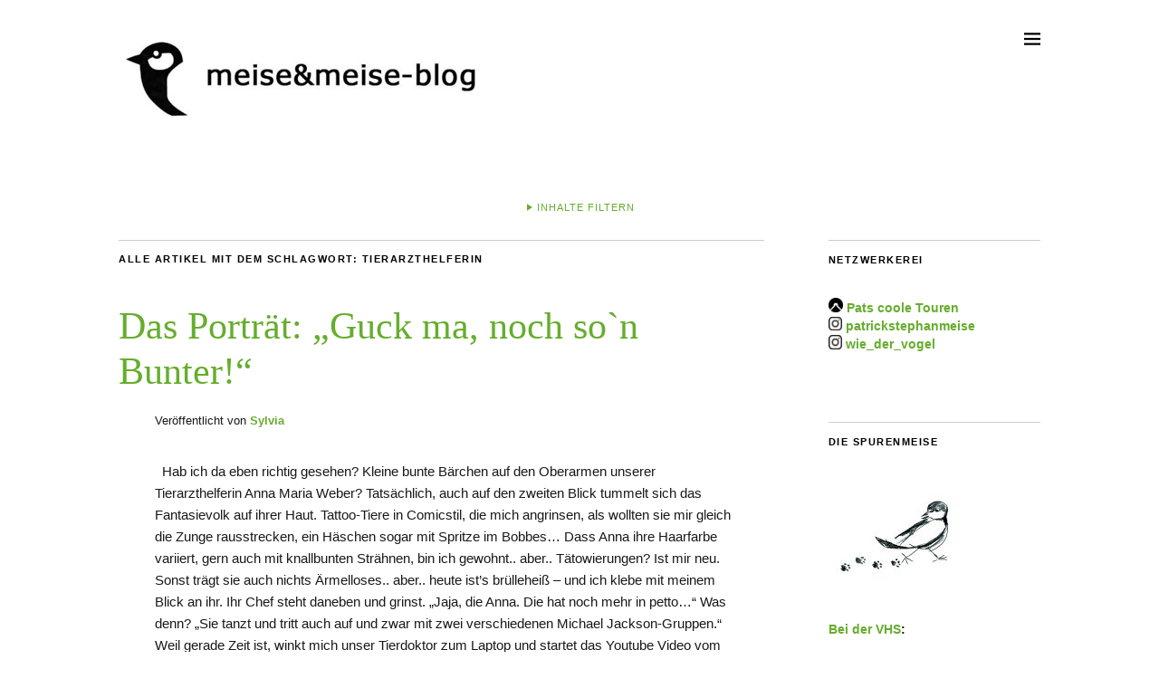

--- FILE ---
content_type: text/html; charset=UTF-8
request_url: https://meiseundmeise-blog.de/tag/tierarzthelferin/
body_size: 13776
content:
<!DOCTYPE html>
<html lang="de">
<head>
	<meta charset="UTF-8" />
	<meta name="viewport" content="width=device-width,initial-scale=1">
	<link rel="profile" href="http://gmpg.org/xfn/11">
	<link rel="pingback" href="https://meiseundmeise-blog.de/xmlrpc.php">
	<!--[if lt IE 9]>
		<script src="https://meiseundmeise-blog.de/wp-content/themes/zuki/js/html5.js"></script>
	<![endif]-->
<title>Tierarzthelferin &#8211; meiseundmeise-blog</title>
<meta name='robots' content='max-image-preview:large' />
<link rel='dns-prefetch' href='//stats.wp.com' />
<link rel="alternate" type="application/rss+xml" title="meiseundmeise-blog &raquo; Feed" href="https://meiseundmeise-blog.de/feed/" />
<link rel="alternate" type="application/rss+xml" title="meiseundmeise-blog &raquo; Kommentar-Feed" href="https://meiseundmeise-blog.de/comments/feed/" />
<link rel="alternate" type="application/rss+xml" title="meiseundmeise-blog &raquo; Schlagwort-Feed zu Tierarzthelferin" href="https://meiseundmeise-blog.de/tag/tierarzthelferin/feed/" />
<link rel='stylesheet' id='all-css-ede9115e3a7a185953204a133badb0ec' href='https://meiseundmeise-blog.de/wp-content/boost-cache/static/9b97dbf065.min.css' type='text/css' media='all' />
<style id='jqlb-overrides-inline-css'>

			#outerImageContainer {
				box-shadow: 0 0 4px 2px rgba(0,0,0,.2);
			}
			#imageContainer{
				padding: 6px;
			}
			#imageDataContainer {
				box-shadow: none;
				z-index: auto;
			}
			#prevArrow,
			#nextArrow{
				background-color: rgba(255,255,255,.7;
				color: #000000;
			}
/*# sourceURL=jqlb-overrides-inline-css */
</style>
<style id='wp-img-auto-sizes-contain-inline-css'>
img:is([sizes=auto i],[sizes^="auto," i]){contain-intrinsic-size:3000px 1500px}
/*# sourceURL=wp-img-auto-sizes-contain-inline-css */
</style>
<style id='wp-emoji-styles-inline-css'>

	img.wp-smiley, img.emoji {
		display: inline !important;
		border: none !important;
		box-shadow: none !important;
		height: 1em !important;
		width: 1em !important;
		margin: 0 0.07em !important;
		vertical-align: -0.1em !important;
		background: none !important;
		padding: 0 !important;
	}
/*# sourceURL=wp-emoji-styles-inline-css */
</style>
<style id='wp-block-library-inline-css'>
:root{--wp-block-synced-color:#7a00df;--wp-block-synced-color--rgb:122,0,223;--wp-bound-block-color:var(--wp-block-synced-color);--wp-editor-canvas-background:#ddd;--wp-admin-theme-color:#007cba;--wp-admin-theme-color--rgb:0,124,186;--wp-admin-theme-color-darker-10:#006ba1;--wp-admin-theme-color-darker-10--rgb:0,107,160.5;--wp-admin-theme-color-darker-20:#005a87;--wp-admin-theme-color-darker-20--rgb:0,90,135;--wp-admin-border-width-focus:2px}@media (min-resolution:192dpi){:root{--wp-admin-border-width-focus:1.5px}}.wp-element-button{cursor:pointer}:root .has-very-light-gray-background-color{background-color:#eee}:root .has-very-dark-gray-background-color{background-color:#313131}:root .has-very-light-gray-color{color:#eee}:root .has-very-dark-gray-color{color:#313131}:root .has-vivid-green-cyan-to-vivid-cyan-blue-gradient-background{background:linear-gradient(135deg,#00d084,#0693e3)}:root .has-purple-crush-gradient-background{background:linear-gradient(135deg,#34e2e4,#4721fb 50%,#ab1dfe)}:root .has-hazy-dawn-gradient-background{background:linear-gradient(135deg,#faaca8,#dad0ec)}:root .has-subdued-olive-gradient-background{background:linear-gradient(135deg,#fafae1,#67a671)}:root .has-atomic-cream-gradient-background{background:linear-gradient(135deg,#fdd79a,#004a59)}:root .has-nightshade-gradient-background{background:linear-gradient(135deg,#330968,#31cdcf)}:root .has-midnight-gradient-background{background:linear-gradient(135deg,#020381,#2874fc)}:root{--wp--preset--font-size--normal:16px;--wp--preset--font-size--huge:42px}.has-regular-font-size{font-size:1em}.has-larger-font-size{font-size:2.625em}.has-normal-font-size{font-size:var(--wp--preset--font-size--normal)}.has-huge-font-size{font-size:var(--wp--preset--font-size--huge)}.has-text-align-center{text-align:center}.has-text-align-left{text-align:left}.has-text-align-right{text-align:right}.has-fit-text{white-space:nowrap!important}#end-resizable-editor-section{display:none}.aligncenter{clear:both}.items-justified-left{justify-content:flex-start}.items-justified-center{justify-content:center}.items-justified-right{justify-content:flex-end}.items-justified-space-between{justify-content:space-between}.screen-reader-text{border:0;clip-path:inset(50%);height:1px;margin:-1px;overflow:hidden;padding:0;position:absolute;width:1px;word-wrap:normal!important}.screen-reader-text:focus{background-color:#ddd;clip-path:none;color:#444;display:block;font-size:1em;height:auto;left:5px;line-height:normal;padding:15px 23px 14px;text-decoration:none;top:5px;width:auto;z-index:100000}html :where(.has-border-color){border-style:solid}html :where([style*=border-top-color]){border-top-style:solid}html :where([style*=border-right-color]){border-right-style:solid}html :where([style*=border-bottom-color]){border-bottom-style:solid}html :where([style*=border-left-color]){border-left-style:solid}html :where([style*=border-width]){border-style:solid}html :where([style*=border-top-width]){border-top-style:solid}html :where([style*=border-right-width]){border-right-style:solid}html :where([style*=border-bottom-width]){border-bottom-style:solid}html :where([style*=border-left-width]){border-left-style:solid}html :where(img[class*=wp-image-]){height:auto;max-width:100%}:where(figure){margin:0 0 1em}html :where(.is-position-sticky){--wp-admin--admin-bar--position-offset:var(--wp-admin--admin-bar--height,0px)}@media screen and (max-width:600px){html :where(.is-position-sticky){--wp-admin--admin-bar--position-offset:0px}}

/*# sourceURL=wp-block-library-inline-css */
</style><style id='global-styles-inline-css'>
:root{--wp--preset--aspect-ratio--square: 1;--wp--preset--aspect-ratio--4-3: 4/3;--wp--preset--aspect-ratio--3-4: 3/4;--wp--preset--aspect-ratio--3-2: 3/2;--wp--preset--aspect-ratio--2-3: 2/3;--wp--preset--aspect-ratio--16-9: 16/9;--wp--preset--aspect-ratio--9-16: 9/16;--wp--preset--color--black: #000000;--wp--preset--color--cyan-bluish-gray: #abb8c3;--wp--preset--color--white: #ffffff;--wp--preset--color--pale-pink: #f78da7;--wp--preset--color--vivid-red: #cf2e2e;--wp--preset--color--luminous-vivid-orange: #ff6900;--wp--preset--color--luminous-vivid-amber: #fcb900;--wp--preset--color--light-green-cyan: #7bdcb5;--wp--preset--color--vivid-green-cyan: #00d084;--wp--preset--color--pale-cyan-blue: #8ed1fc;--wp--preset--color--vivid-cyan-blue: #0693e3;--wp--preset--color--vivid-purple: #9b51e0;--wp--preset--gradient--vivid-cyan-blue-to-vivid-purple: linear-gradient(135deg,rgb(6,147,227) 0%,rgb(155,81,224) 100%);--wp--preset--gradient--light-green-cyan-to-vivid-green-cyan: linear-gradient(135deg,rgb(122,220,180) 0%,rgb(0,208,130) 100%);--wp--preset--gradient--luminous-vivid-amber-to-luminous-vivid-orange: linear-gradient(135deg,rgb(252,185,0) 0%,rgb(255,105,0) 100%);--wp--preset--gradient--luminous-vivid-orange-to-vivid-red: linear-gradient(135deg,rgb(255,105,0) 0%,rgb(207,46,46) 100%);--wp--preset--gradient--very-light-gray-to-cyan-bluish-gray: linear-gradient(135deg,rgb(238,238,238) 0%,rgb(169,184,195) 100%);--wp--preset--gradient--cool-to-warm-spectrum: linear-gradient(135deg,rgb(74,234,220) 0%,rgb(151,120,209) 20%,rgb(207,42,186) 40%,rgb(238,44,130) 60%,rgb(251,105,98) 80%,rgb(254,248,76) 100%);--wp--preset--gradient--blush-light-purple: linear-gradient(135deg,rgb(255,206,236) 0%,rgb(152,150,240) 100%);--wp--preset--gradient--blush-bordeaux: linear-gradient(135deg,rgb(254,205,165) 0%,rgb(254,45,45) 50%,rgb(107,0,62) 100%);--wp--preset--gradient--luminous-dusk: linear-gradient(135deg,rgb(255,203,112) 0%,rgb(199,81,192) 50%,rgb(65,88,208) 100%);--wp--preset--gradient--pale-ocean: linear-gradient(135deg,rgb(255,245,203) 0%,rgb(182,227,212) 50%,rgb(51,167,181) 100%);--wp--preset--gradient--electric-grass: linear-gradient(135deg,rgb(202,248,128) 0%,rgb(113,206,126) 100%);--wp--preset--gradient--midnight: linear-gradient(135deg,rgb(2,3,129) 0%,rgb(40,116,252) 100%);--wp--preset--font-size--small: 13px;--wp--preset--font-size--medium: 20px;--wp--preset--font-size--large: 19px;--wp--preset--font-size--x-large: 42px;--wp--preset--font-size--regular: 15px;--wp--preset--font-size--larger: 24px;--wp--preset--spacing--20: 0.44rem;--wp--preset--spacing--30: 0.67rem;--wp--preset--spacing--40: 1rem;--wp--preset--spacing--50: 1.5rem;--wp--preset--spacing--60: 2.25rem;--wp--preset--spacing--70: 3.38rem;--wp--preset--spacing--80: 5.06rem;--wp--preset--shadow--natural: 6px 6px 9px rgba(0, 0, 0, 0.2);--wp--preset--shadow--deep: 12px 12px 50px rgba(0, 0, 0, 0.4);--wp--preset--shadow--sharp: 6px 6px 0px rgba(0, 0, 0, 0.2);--wp--preset--shadow--outlined: 6px 6px 0px -3px rgb(255, 255, 255), 6px 6px rgb(0, 0, 0);--wp--preset--shadow--crisp: 6px 6px 0px rgb(0, 0, 0);}:where(.is-layout-flex){gap: 0.5em;}:where(.is-layout-grid){gap: 0.5em;}body .is-layout-flex{display: flex;}.is-layout-flex{flex-wrap: wrap;align-items: center;}.is-layout-flex > :is(*, div){margin: 0;}body .is-layout-grid{display: grid;}.is-layout-grid > :is(*, div){margin: 0;}:where(.wp-block-columns.is-layout-flex){gap: 2em;}:where(.wp-block-columns.is-layout-grid){gap: 2em;}:where(.wp-block-post-template.is-layout-flex){gap: 1.25em;}:where(.wp-block-post-template.is-layout-grid){gap: 1.25em;}.has-black-color{color: var(--wp--preset--color--black) !important;}.has-cyan-bluish-gray-color{color: var(--wp--preset--color--cyan-bluish-gray) !important;}.has-white-color{color: var(--wp--preset--color--white) !important;}.has-pale-pink-color{color: var(--wp--preset--color--pale-pink) !important;}.has-vivid-red-color{color: var(--wp--preset--color--vivid-red) !important;}.has-luminous-vivid-orange-color{color: var(--wp--preset--color--luminous-vivid-orange) !important;}.has-luminous-vivid-amber-color{color: var(--wp--preset--color--luminous-vivid-amber) !important;}.has-light-green-cyan-color{color: var(--wp--preset--color--light-green-cyan) !important;}.has-vivid-green-cyan-color{color: var(--wp--preset--color--vivid-green-cyan) !important;}.has-pale-cyan-blue-color{color: var(--wp--preset--color--pale-cyan-blue) !important;}.has-vivid-cyan-blue-color{color: var(--wp--preset--color--vivid-cyan-blue) !important;}.has-vivid-purple-color{color: var(--wp--preset--color--vivid-purple) !important;}.has-black-background-color{background-color: var(--wp--preset--color--black) !important;}.has-cyan-bluish-gray-background-color{background-color: var(--wp--preset--color--cyan-bluish-gray) !important;}.has-white-background-color{background-color: var(--wp--preset--color--white) !important;}.has-pale-pink-background-color{background-color: var(--wp--preset--color--pale-pink) !important;}.has-vivid-red-background-color{background-color: var(--wp--preset--color--vivid-red) !important;}.has-luminous-vivid-orange-background-color{background-color: var(--wp--preset--color--luminous-vivid-orange) !important;}.has-luminous-vivid-amber-background-color{background-color: var(--wp--preset--color--luminous-vivid-amber) !important;}.has-light-green-cyan-background-color{background-color: var(--wp--preset--color--light-green-cyan) !important;}.has-vivid-green-cyan-background-color{background-color: var(--wp--preset--color--vivid-green-cyan) !important;}.has-pale-cyan-blue-background-color{background-color: var(--wp--preset--color--pale-cyan-blue) !important;}.has-vivid-cyan-blue-background-color{background-color: var(--wp--preset--color--vivid-cyan-blue) !important;}.has-vivid-purple-background-color{background-color: var(--wp--preset--color--vivid-purple) !important;}.has-black-border-color{border-color: var(--wp--preset--color--black) !important;}.has-cyan-bluish-gray-border-color{border-color: var(--wp--preset--color--cyan-bluish-gray) !important;}.has-white-border-color{border-color: var(--wp--preset--color--white) !important;}.has-pale-pink-border-color{border-color: var(--wp--preset--color--pale-pink) !important;}.has-vivid-red-border-color{border-color: var(--wp--preset--color--vivid-red) !important;}.has-luminous-vivid-orange-border-color{border-color: var(--wp--preset--color--luminous-vivid-orange) !important;}.has-luminous-vivid-amber-border-color{border-color: var(--wp--preset--color--luminous-vivid-amber) !important;}.has-light-green-cyan-border-color{border-color: var(--wp--preset--color--light-green-cyan) !important;}.has-vivid-green-cyan-border-color{border-color: var(--wp--preset--color--vivid-green-cyan) !important;}.has-pale-cyan-blue-border-color{border-color: var(--wp--preset--color--pale-cyan-blue) !important;}.has-vivid-cyan-blue-border-color{border-color: var(--wp--preset--color--vivid-cyan-blue) !important;}.has-vivid-purple-border-color{border-color: var(--wp--preset--color--vivid-purple) !important;}.has-vivid-cyan-blue-to-vivid-purple-gradient-background{background: var(--wp--preset--gradient--vivid-cyan-blue-to-vivid-purple) !important;}.has-light-green-cyan-to-vivid-green-cyan-gradient-background{background: var(--wp--preset--gradient--light-green-cyan-to-vivid-green-cyan) !important;}.has-luminous-vivid-amber-to-luminous-vivid-orange-gradient-background{background: var(--wp--preset--gradient--luminous-vivid-amber-to-luminous-vivid-orange) !important;}.has-luminous-vivid-orange-to-vivid-red-gradient-background{background: var(--wp--preset--gradient--luminous-vivid-orange-to-vivid-red) !important;}.has-very-light-gray-to-cyan-bluish-gray-gradient-background{background: var(--wp--preset--gradient--very-light-gray-to-cyan-bluish-gray) !important;}.has-cool-to-warm-spectrum-gradient-background{background: var(--wp--preset--gradient--cool-to-warm-spectrum) !important;}.has-blush-light-purple-gradient-background{background: var(--wp--preset--gradient--blush-light-purple) !important;}.has-blush-bordeaux-gradient-background{background: var(--wp--preset--gradient--blush-bordeaux) !important;}.has-luminous-dusk-gradient-background{background: var(--wp--preset--gradient--luminous-dusk) !important;}.has-pale-ocean-gradient-background{background: var(--wp--preset--gradient--pale-ocean) !important;}.has-electric-grass-gradient-background{background: var(--wp--preset--gradient--electric-grass) !important;}.has-midnight-gradient-background{background: var(--wp--preset--gradient--midnight) !important;}.has-small-font-size{font-size: var(--wp--preset--font-size--small) !important;}.has-medium-font-size{font-size: var(--wp--preset--font-size--medium) !important;}.has-large-font-size{font-size: var(--wp--preset--font-size--large) !important;}.has-x-large-font-size{font-size: var(--wp--preset--font-size--x-large) !important;}
/*# sourceURL=global-styles-inline-css */
</style>

<style id='classic-theme-styles-inline-css'>
/*! This file is auto-generated */
.wp-block-button__link{color:#fff;background-color:#32373c;border-radius:9999px;box-shadow:none;text-decoration:none;padding:calc(.667em + 2px) calc(1.333em + 2px);font-size:1.125em}.wp-block-file__button{background:#32373c;color:#fff;text-decoration:none}
/*# sourceURL=/wp-includes/css/classic-themes.min.css */
</style>
<script type="text/javascript" src="https://meiseundmeise-blog.de/wp-includes/js/jquery/jquery.min.js?ver=3.7.1" id="jquery-core-js"></script>
<script type='text/javascript' src='https://meiseundmeise-blog.de/wp-content/boost-cache/static/25619a6a43.min.js'></script>
<link rel="EditURI" type="application/rsd+xml" title="RSD" href="https://meiseundmeise-blog.de/xmlrpc.php?rsd" />
<meta name="generator" content="WordPress 6.9" />
	<style>img#wpstats{display:none}</style>
			<style type="text/css">
		.widget-area p.summary a,
		.entry-content p a,
		.entry-content li a,
		.page .entry-content p a,
		blockquote cite a,
		.textwidget a,
		#comments .comment-text a,
		.authorbox p.author-description a {color: #93ce40;}
		.widget_zuki_recentposts_color .bg-wrap {background: #ffffff;}
		.archive-menu-content {background: #dce8dd;}
	</style>
			<style type="text/css" id="zuki-header-css">
			#site-title h1,
		#site-title h2.site-description {
			display: none;
		}

		</style>
	
<!-- Jetpack Open Graph Tags -->
<meta property="og:type" content="website" />
<meta property="og:title" content="Tierarzthelferin &#8211; meiseundmeise-blog" />
<meta property="og:url" content="https://meiseundmeise-blog.de/tag/tierarzthelferin/" />
<meta property="og:site_name" content="meiseundmeise-blog" />
<meta property="og:image" content="https://s0.wp.com/i/blank.jpg" />
<meta property="og:image:width" content="200" />
<meta property="og:image:height" content="200" />
<meta property="og:image:alt" content="" />
<meta property="og:locale" content="de_DE" />

<!-- End Jetpack Open Graph Tags -->
		<style type="text/css" id="wp-custom-css">
			/* Seitenleiste */

#primary ul, #primary ol {padding-left: 0;}

/* Blog */

.entry-footer {
	font-size: 16px !important;
	padding: 10px !important;
	/* background: #66ad2d; */
	border-top: 1px solid #66ad2d;
	margin-top:20px !important;
	color: #fff !important;
}

.entry-footer a {color: #66ad2d; !important;
font-size: 18px;}

/* Archiv-Filter */

ul.monthly, .list-months-cats-tags > h3:nth-child(1), .list-years {display: none;}

aside ul, aside ol {padding-left:0;}

a { color: #66ad2d!important;}		</style>
		<link rel='stylesheet' id='all-css-f8922afe88205279c7fcb89dd4341c62' href='https://meiseundmeise-blog.de/wp-content/boost-cache/static/c866a33f8e.min.css' type='text/css' media='all' />
</head>

<body class="archive tag tag-tierarzthelferin tag-403 wp-theme-zuki">

	<div id="container">

		<header id="masthead" class="cf" role="banner">

			
			<div id="site-title">
							<div id="site-header">
					<a href="https://meiseundmeise-blog.de/" rel="home"><img src="https://meiseundmeise-blog.de/wp-content/uploads/2022/12/meise-blog_logo08.jpg" width="400" height="113" alt=""></a>
				</div><!-- end #site-header -->
							<h1><a href="https://meiseundmeise-blog.de/" title="meiseundmeise-blog">meiseundmeise-blog</a></h1>
							<h2 class="site-description">Fotos. Menschen. Spuren</h2>
						</div><!-- end #site-title -->

			<a href="#menuopen" id="mobile-menu-toggle"><span>Menü</span></a>

			<div id="mobile-menu-wrap" class="cf">
									<div class="search-box">
						<a href="#" id="search-toggle"><span>Suche</span></a>
						
<form method="get" id="searchform" class="searchform" action="https://meiseundmeise-blog.de/" role="search">
	<label for="s" class="screen-reader-text"><span>Suche</span></label>
	<input type="text" class="search-field" name="s" id="s" placeholder="Suche&hellip;" />
	<input type="submit" class="submit" name="submit" id="searchsubmit" value="Suche" />
</form>					</div><!-- end .search-box -->
								<nav id="site-nav" class="cf">
					<ul id="menu-hauptmenue" class="nav-menu"><li id="menu-item-7714" class="menu-item menu-item-type-post_type menu-item-object-page menu-item-7714"><a href="https://meiseundmeise-blog.de/uber-uns-2/">Über uns</a></li>
<li id="menu-item-7960" class="menu-item menu-item-type-post_type menu-item-object-page menu-item-7960"><a href="https://meiseundmeise-blog.de/fotoblog/">Fotoblog</a></li>
<li id="menu-item-8918" class="menu-item menu-item-type-taxonomy menu-item-object-category menu-item-8918"><a href="https://meiseundmeise-blog.de/category/on-the-road/">Reisen</a></li>
<li id="menu-item-7957" class="menu-item menu-item-type-taxonomy menu-item-object-category menu-item-7957"><a href="https://meiseundmeise-blog.de/category/bucher/">Bücher</a></li>
<li id="menu-item-8873" class="menu-item menu-item-type-taxonomy menu-item-object-category menu-item-8873"><a href="https://meiseundmeise-blog.de/category/faehrtenlesen/">Fährtenlesen</a></li>
<li id="menu-item-8166" class="menu-item menu-item-type-taxonomy menu-item-object-category menu-item-8166"><a href="https://meiseundmeise-blog.de/category/portfolio/">Portfolio</a></li>
<li id="menu-item-8866" class="menu-item menu-item-type-custom menu-item-object-custom menu-item-8866"><a target="_blank" href="https://www.komoot.com/de-de/user/905389314612"><a href="https://meiseundmeise-blog.de/wp-content/uploads/2024/03/komoot-1324440186245653802.png"><img class="shrinkToFit transparent" src="https://meiseundmeise-blog.de/wp-content/uploads/2024/03/komoot-1324440186245653802.png" alt="" width="16" height="16" /></a>  Pats coole Touren</a></li>
<li id="menu-item-8867" class="menu-item menu-item-type-custom menu-item-object-custom menu-item-8867"><a target="_blank" href="https://www.instagram.com/patrickstephanmeise/"><img class="shrinkToFit transparent" src="https://allfacebook.de/wp-content/uploads/2020/02/ig-logo-bw.png" alt="https://allfacebook.de/wp-content/uploads/2020/02/ig-logo-bw.png" width="15" height="15" /> patrickstephanmeise</a></li>
<li id="menu-item-8868" class="menu-item menu-item-type-custom menu-item-object-custom menu-item-8868"><a target="_blank" href="https://www.instagram.com/wie_der_vogel/"><img class="shrinkToFit transparent" src="https://allfacebook.de/wp-content/uploads/2020/02/ig-logo-bw.png" alt="https://allfacebook.de/wp-content/uploads/2020/02/ig-logo-bw.png" width="15" height="15" /> wie_der_vogel</a></li>
</ul>				</nav><!-- end #site-nav -->
				<a href="#menuclose" id="mobile-menu-close"><span>Menü schiessen</span></a>
			</div><!-- end #mobile-menu-wrap -->

							
<div class="archive-menu-wrap cf">
			<a href="#contents" class="archive-menu-toggle"><span>Inhalte filtern</span></a>
	
	<div class="archive-menu-content cf">
		<a href="#closecontents" class="archive-menu-close"><span>Inhalte schliessen</span></a>

		<div class="list-years">
			<h3 class="archive-menu-title">Jahre</h3>
			<ul class="yearly">
					<li><a href='https://meiseundmeise-blog.de/2025/'>2025</a></li>
	<li><a href='https://meiseundmeise-blog.de/2024/'>2024</a></li>
	<li><a href='https://meiseundmeise-blog.de/2023/'>2023</a></li>
	<li><a href='https://meiseundmeise-blog.de/2022/'>2022</a></li>
	<li><a href='https://meiseundmeise-blog.de/2021/'>2021</a></li>
	<li><a href='https://meiseundmeise-blog.de/2020/'>2020</a></li>
	<li><a href='https://meiseundmeise-blog.de/2019/'>2019</a></li>
	<li><a href='https://meiseundmeise-blog.de/2018/'>2018</a></li>
	<li><a href='https://meiseundmeise-blog.de/2017/'>2017</a></li>
	<li><a href='https://meiseundmeise-blog.de/2016/'>2016</a></li>
	<li><a href='https://meiseundmeise-blog.de/2015/'>2015</a></li>
	<li><a href='https://meiseundmeise-blog.de/2014/'>2014</a></li>
	<li><a href='https://meiseundmeise-blog.de/2013/'>2013</a></li>
	<li><a href='https://meiseundmeise-blog.de/2012/'>2012</a></li>
	<li><a href='https://meiseundmeise-blog.de/2011/'>2011</a></li>
			</ul>
		</div><!-- end .list-years -->

		<div class="list-authors">
		<h3 class="archive-menu-title">Autoren</h3>
		<ul class="authors">
		<li><a href=https://meiseundmeise-blog.de/author/21ps15mundm/><span class="author-avatar"><img alt='' src='https://secure.gravatar.com/avatar/b0042234f328e46147e863091f73d445eb6adb08f11d5842a950206bae59991c?s=50&#038;d=identicon&#038;r=g' srcset='https://secure.gravatar.com/avatar/b0042234f328e46147e863091f73d445eb6adb08f11d5842a950206bae59991c?s=100&#038;d=identicon&#038;r=g 2x' class='avatar avatar-50 photo' height='50' width='50' decoding='async'/></span><span class="author-name">Sylvia</span></a></li><li><a href=https://meiseundmeise-blog.de/author/pat/><span class="author-avatar"><img alt='' src='https://secure.gravatar.com/avatar/a0ace877ff9758d8501f73f933f46e69f1fbeffa89c75d377395933d9f485b0f?s=50&#038;d=identicon&#038;r=g' srcset='https://secure.gravatar.com/avatar/a0ace877ff9758d8501f73f933f46e69f1fbeffa89c75d377395933d9f485b0f?s=100&#038;d=identicon&#038;r=g 2x' class='avatar avatar-50 photo' height='50' width='50' decoding='async'/></span><span class="author-name">Pat</span></a></li>		</ul>
		</div><!-- end .list-authors -->

		<div class="list-months-cats-tags">
			<h3 class="archive-menu-title">Filtern nach Monat</h3>
			<ul class="monthly">
					<li><a href='https://meiseundmeise-blog.de/2025/10/'>Oktober 2025</a></li>
	<li><a href='https://meiseundmeise-blog.de/2025/09/'>September 2025</a></li>
	<li><a href='https://meiseundmeise-blog.de/2025/08/'>August 2025</a></li>
	<li><a href='https://meiseundmeise-blog.de/2025/07/'>Juli 2025</a></li>
	<li><a href='https://meiseundmeise-blog.de/2025/06/'>Juni 2025</a></li>
	<li><a href='https://meiseundmeise-blog.de/2025/05/'>Mai 2025</a></li>
	<li><a href='https://meiseundmeise-blog.de/2025/04/'>April 2025</a></li>
	<li><a href='https://meiseundmeise-blog.de/2025/03/'>März 2025</a></li>
	<li><a href='https://meiseundmeise-blog.de/2025/01/'>Januar 2025</a></li>
	<li><a href='https://meiseundmeise-blog.de/2024/10/'>Oktober 2024</a></li>
	<li><a href='https://meiseundmeise-blog.de/2024/09/'>September 2024</a></li>
	<li><a href='https://meiseundmeise-blog.de/2024/08/'>August 2024</a></li>
	<li><a href='https://meiseundmeise-blog.de/2024/05/'>Mai 2024</a></li>
	<li><a href='https://meiseundmeise-blog.de/2024/04/'>April 2024</a></li>
	<li><a href='https://meiseundmeise-blog.de/2024/03/'>März 2024</a></li>
	<li><a href='https://meiseundmeise-blog.de/2024/02/'>Februar 2024</a></li>
	<li><a href='https://meiseundmeise-blog.de/2024/01/'>Januar 2024</a></li>
	<li><a href='https://meiseundmeise-blog.de/2023/12/'>Dezember 2023</a></li>
	<li><a href='https://meiseundmeise-blog.de/2023/11/'>November 2023</a></li>
	<li><a href='https://meiseundmeise-blog.de/2023/10/'>Oktober 2023</a></li>
	<li><a href='https://meiseundmeise-blog.de/2023/09/'>September 2023</a></li>
	<li><a href='https://meiseundmeise-blog.de/2023/08/'>August 2023</a></li>
	<li><a href='https://meiseundmeise-blog.de/2023/07/'>Juli 2023</a></li>
	<li><a href='https://meiseundmeise-blog.de/2023/06/'>Juni 2023</a></li>
	<li><a href='https://meiseundmeise-blog.de/2023/05/'>Mai 2023</a></li>
	<li><a href='https://meiseundmeise-blog.de/2023/04/'>April 2023</a></li>
	<li><a href='https://meiseundmeise-blog.de/2023/03/'>März 2023</a></li>
	<li><a href='https://meiseundmeise-blog.de/2023/02/'>Februar 2023</a></li>
	<li><a href='https://meiseundmeise-blog.de/2023/01/'>Januar 2023</a></li>
	<li><a href='https://meiseundmeise-blog.de/2022/12/'>Dezember 2022</a></li>
	<li><a href='https://meiseundmeise-blog.de/2022/11/'>November 2022</a></li>
	<li><a href='https://meiseundmeise-blog.de/2022/10/'>Oktober 2022</a></li>
	<li><a href='https://meiseundmeise-blog.de/2022/09/'>September 2022</a></li>
	<li><a href='https://meiseundmeise-blog.de/2022/07/'>Juli 2022</a></li>
	<li><a href='https://meiseundmeise-blog.de/2022/06/'>Juni 2022</a></li>
	<li><a href='https://meiseundmeise-blog.de/2022/05/'>Mai 2022</a></li>
	<li><a href='https://meiseundmeise-blog.de/2022/04/'>April 2022</a></li>
	<li><a href='https://meiseundmeise-blog.de/2022/03/'>März 2022</a></li>
	<li><a href='https://meiseundmeise-blog.de/2022/02/'>Februar 2022</a></li>
	<li><a href='https://meiseundmeise-blog.de/2022/01/'>Januar 2022</a></li>
	<li><a href='https://meiseundmeise-blog.de/2021/11/'>November 2021</a></li>
	<li><a href='https://meiseundmeise-blog.de/2021/10/'>Oktober 2021</a></li>
	<li><a href='https://meiseundmeise-blog.de/2021/09/'>September 2021</a></li>
	<li><a href='https://meiseundmeise-blog.de/2021/08/'>August 2021</a></li>
	<li><a href='https://meiseundmeise-blog.de/2021/06/'>Juni 2021</a></li>
	<li><a href='https://meiseundmeise-blog.de/2021/05/'>Mai 2021</a></li>
	<li><a href='https://meiseundmeise-blog.de/2021/04/'>April 2021</a></li>
	<li><a href='https://meiseundmeise-blog.de/2021/03/'>März 2021</a></li>
	<li><a href='https://meiseundmeise-blog.de/2021/02/'>Februar 2021</a></li>
	<li><a href='https://meiseundmeise-blog.de/2020/11/'>November 2020</a></li>
	<li><a href='https://meiseundmeise-blog.de/2020/10/'>Oktober 2020</a></li>
	<li><a href='https://meiseundmeise-blog.de/2020/09/'>September 2020</a></li>
	<li><a href='https://meiseundmeise-blog.de/2020/08/'>August 2020</a></li>
	<li><a href='https://meiseundmeise-blog.de/2020/06/'>Juni 2020</a></li>
	<li><a href='https://meiseundmeise-blog.de/2020/04/'>April 2020</a></li>
	<li><a href='https://meiseundmeise-blog.de/2020/03/'>März 2020</a></li>
	<li><a href='https://meiseundmeise-blog.de/2020/02/'>Februar 2020</a></li>
	<li><a href='https://meiseundmeise-blog.de/2020/01/'>Januar 2020</a></li>
	<li><a href='https://meiseundmeise-blog.de/2019/12/'>Dezember 2019</a></li>
	<li><a href='https://meiseundmeise-blog.de/2019/11/'>November 2019</a></li>
	<li><a href='https://meiseundmeise-blog.de/2019/10/'>Oktober 2019</a></li>
	<li><a href='https://meiseundmeise-blog.de/2019/09/'>September 2019</a></li>
	<li><a href='https://meiseundmeise-blog.de/2019/08/'>August 2019</a></li>
	<li><a href='https://meiseundmeise-blog.de/2019/07/'>Juli 2019</a></li>
	<li><a href='https://meiseundmeise-blog.de/2019/06/'>Juni 2019</a></li>
	<li><a href='https://meiseundmeise-blog.de/2019/04/'>April 2019</a></li>
	<li><a href='https://meiseundmeise-blog.de/2019/03/'>März 2019</a></li>
	<li><a href='https://meiseundmeise-blog.de/2019/02/'>Februar 2019</a></li>
	<li><a href='https://meiseundmeise-blog.de/2019/01/'>Januar 2019</a></li>
	<li><a href='https://meiseundmeise-blog.de/2018/12/'>Dezember 2018</a></li>
	<li><a href='https://meiseundmeise-blog.de/2018/11/'>November 2018</a></li>
	<li><a href='https://meiseundmeise-blog.de/2018/10/'>Oktober 2018</a></li>
	<li><a href='https://meiseundmeise-blog.de/2018/09/'>September 2018</a></li>
	<li><a href='https://meiseundmeise-blog.de/2018/08/'>August 2018</a></li>
	<li><a href='https://meiseundmeise-blog.de/2018/05/'>Mai 2018</a></li>
	<li><a href='https://meiseundmeise-blog.de/2018/04/'>April 2018</a></li>
	<li><a href='https://meiseundmeise-blog.de/2018/03/'>März 2018</a></li>
	<li><a href='https://meiseundmeise-blog.de/2018/02/'>Februar 2018</a></li>
	<li><a href='https://meiseundmeise-blog.de/2018/01/'>Januar 2018</a></li>
	<li><a href='https://meiseundmeise-blog.de/2017/12/'>Dezember 2017</a></li>
	<li><a href='https://meiseundmeise-blog.de/2017/11/'>November 2017</a></li>
	<li><a href='https://meiseundmeise-blog.de/2017/10/'>Oktober 2017</a></li>
	<li><a href='https://meiseundmeise-blog.de/2017/09/'>September 2017</a></li>
	<li><a href='https://meiseundmeise-blog.de/2017/08/'>August 2017</a></li>
	<li><a href='https://meiseundmeise-blog.de/2017/07/'>Juli 2017</a></li>
	<li><a href='https://meiseundmeise-blog.de/2017/06/'>Juni 2017</a></li>
	<li><a href='https://meiseundmeise-blog.de/2017/05/'>Mai 2017</a></li>
	<li><a href='https://meiseundmeise-blog.de/2017/04/'>April 2017</a></li>
	<li><a href='https://meiseundmeise-blog.de/2017/02/'>Februar 2017</a></li>
	<li><a href='https://meiseundmeise-blog.de/2017/01/'>Januar 2017</a></li>
	<li><a href='https://meiseundmeise-blog.de/2016/12/'>Dezember 2016</a></li>
	<li><a href='https://meiseundmeise-blog.de/2016/11/'>November 2016</a></li>
	<li><a href='https://meiseundmeise-blog.de/2016/10/'>Oktober 2016</a></li>
	<li><a href='https://meiseundmeise-blog.de/2016/09/'>September 2016</a></li>
	<li><a href='https://meiseundmeise-blog.de/2016/08/'>August 2016</a></li>
	<li><a href='https://meiseundmeise-blog.de/2016/07/'>Juli 2016</a></li>
	<li><a href='https://meiseundmeise-blog.de/2016/06/'>Juni 2016</a></li>
	<li><a href='https://meiseundmeise-blog.de/2016/05/'>Mai 2016</a></li>
	<li><a href='https://meiseundmeise-blog.de/2016/04/'>April 2016</a></li>
	<li><a href='https://meiseundmeise-blog.de/2016/03/'>März 2016</a></li>
	<li><a href='https://meiseundmeise-blog.de/2016/02/'>Februar 2016</a></li>
	<li><a href='https://meiseundmeise-blog.de/2016/01/'>Januar 2016</a></li>
	<li><a href='https://meiseundmeise-blog.de/2015/12/'>Dezember 2015</a></li>
	<li><a href='https://meiseundmeise-blog.de/2015/10/'>Oktober 2015</a></li>
	<li><a href='https://meiseundmeise-blog.de/2015/09/'>September 2015</a></li>
	<li><a href='https://meiseundmeise-blog.de/2015/08/'>August 2015</a></li>
	<li><a href='https://meiseundmeise-blog.de/2015/07/'>Juli 2015</a></li>
	<li><a href='https://meiseundmeise-blog.de/2015/06/'>Juni 2015</a></li>
	<li><a href='https://meiseundmeise-blog.de/2015/05/'>Mai 2015</a></li>
	<li><a href='https://meiseundmeise-blog.de/2015/04/'>April 2015</a></li>
	<li><a href='https://meiseundmeise-blog.de/2015/03/'>März 2015</a></li>
	<li><a href='https://meiseundmeise-blog.de/2015/02/'>Februar 2015</a></li>
	<li><a href='https://meiseundmeise-blog.de/2015/01/'>Januar 2015</a></li>
	<li><a href='https://meiseundmeise-blog.de/2014/12/'>Dezember 2014</a></li>
	<li><a href='https://meiseundmeise-blog.de/2014/11/'>November 2014</a></li>
	<li><a href='https://meiseundmeise-blog.de/2014/10/'>Oktober 2014</a></li>
	<li><a href='https://meiseundmeise-blog.de/2014/09/'>September 2014</a></li>
	<li><a href='https://meiseundmeise-blog.de/2014/08/'>August 2014</a></li>
	<li><a href='https://meiseundmeise-blog.de/2014/07/'>Juli 2014</a></li>
	<li><a href='https://meiseundmeise-blog.de/2014/06/'>Juni 2014</a></li>
	<li><a href='https://meiseundmeise-blog.de/2014/05/'>Mai 2014</a></li>
	<li><a href='https://meiseundmeise-blog.de/2014/03/'>März 2014</a></li>
	<li><a href='https://meiseundmeise-blog.de/2014/02/'>Februar 2014</a></li>
	<li><a href='https://meiseundmeise-blog.de/2014/01/'>Januar 2014</a></li>
	<li><a href='https://meiseundmeise-blog.de/2013/12/'>Dezember 2013</a></li>
	<li><a href='https://meiseundmeise-blog.de/2013/11/'>November 2013</a></li>
	<li><a href='https://meiseundmeise-blog.de/2013/10/'>Oktober 2013</a></li>
	<li><a href='https://meiseundmeise-blog.de/2013/09/'>September 2013</a></li>
	<li><a href='https://meiseundmeise-blog.de/2013/08/'>August 2013</a></li>
	<li><a href='https://meiseundmeise-blog.de/2013/07/'>Juli 2013</a></li>
	<li><a href='https://meiseundmeise-blog.de/2013/06/'>Juni 2013</a></li>
	<li><a href='https://meiseundmeise-blog.de/2013/05/'>Mai 2013</a></li>
	<li><a href='https://meiseundmeise-blog.de/2013/04/'>April 2013</a></li>
	<li><a href='https://meiseundmeise-blog.de/2013/03/'>März 2013</a></li>
	<li><a href='https://meiseundmeise-blog.de/2013/02/'>Februar 2013</a></li>
	<li><a href='https://meiseundmeise-blog.de/2013/01/'>Januar 2013</a></li>
	<li><a href='https://meiseundmeise-blog.de/2012/11/'>November 2012</a></li>
	<li><a href='https://meiseundmeise-blog.de/2012/10/'>Oktober 2012</a></li>
	<li><a href='https://meiseundmeise-blog.de/2012/09/'>September 2012</a></li>
	<li><a href='https://meiseundmeise-blog.de/2012/08/'>August 2012</a></li>
	<li><a href='https://meiseundmeise-blog.de/2012/07/'>Juli 2012</a></li>
	<li><a href='https://meiseundmeise-blog.de/2012/06/'>Juni 2012</a></li>
	<li><a href='https://meiseundmeise-blog.de/2012/05/'>Mai 2012</a></li>
	<li><a href='https://meiseundmeise-blog.de/2012/04/'>April 2012</a></li>
	<li><a href='https://meiseundmeise-blog.de/2012/03/'>März 2012</a></li>
	<li><a href='https://meiseundmeise-blog.de/2012/02/'>Februar 2012</a></li>
	<li><a href='https://meiseundmeise-blog.de/2012/01/'>Januar 2012</a></li>
	<li><a href='https://meiseundmeise-blog.de/2011/12/'>Dezember 2011</a></li>
	<li><a href='https://meiseundmeise-blog.de/2011/11/'>November 2011</a></li>
	<li><a href='https://meiseundmeise-blog.de/2011/10/'>Oktober 2011</a></li>
	<li><a href='https://meiseundmeise-blog.de/2011/09/'>September 2011</a></li>
	<li><a href='https://meiseundmeise-blog.de/2011/08/'>August 2011</a></li>
	<li><a href='https://meiseundmeise-blog.de/2011/07/'>Juli 2011</a></li>
			</ul>

			<h3 class="archive-menu-title">Filtern nach Kategorie</h3>
			<ul>
					<li class="cat-item cat-item-318"><a href="https://meiseundmeise-blog.de/category/ausstellungen/">Ausstellungen</a>
</li>
	<li class="cat-item cat-item-47"><a href="https://meiseundmeise-blog.de/category/bucher/">Bücher</a>
</li>
	<li class="cat-item cat-item-1587"><a href="https://meiseundmeise-blog.de/category/faehrtenlesen/">Fährtenlesen</a>
</li>
	<li class="cat-item cat-item-4"><a href="https://meiseundmeise-blog.de/category/fotoblog/">Fotografie</a>
</li>
	<li class="cat-item cat-item-101"><a href="https://meiseundmeise-blog.de/category/gesellschaft-am-rand/">Gesellschaft</a>
</li>
	<li class="cat-item cat-item-622"><a href="https://meiseundmeise-blog.de/category/kuche-ahoi/">Küche Ahoi</a>
</li>
	<li class="cat-item cat-item-6"><a href="https://meiseundmeise-blog.de/category/lyrik/">Lyrik</a>
</li>
	<li class="cat-item cat-item-129"><a href="https://meiseundmeise-blog.de/category/medienkritik/">Medienkritik</a>
</li>
	<li class="cat-item cat-item-16"><a href="https://meiseundmeise-blog.de/category/menschen/">Menschen</a>
</li>
	<li class="cat-item cat-item-102"><a href="https://meiseundmeise-blog.de/category/natur-und-umwelt/">Natur und Umwelt</a>
</li>
	<li class="cat-item cat-item-1562"><a href="https://meiseundmeise-blog.de/category/portfolio/">Portfolio</a>
</li>
	<li class="cat-item cat-item-1274"><a href="https://meiseundmeise-blog.de/category/on-the-road/">Reisen</a>
</li>
	<li class="cat-item cat-item-1046"><a href="https://meiseundmeise-blog.de/category/reportage/">Reportage</a>
</li>
	<li class="cat-item cat-item-1057"><a href="https://meiseundmeise-blog.de/category/tagebuch/">Tagebuch</a>
</li>
	<li class="cat-item cat-item-1550"><a href="https://meiseundmeise-blog.de/category/zitate/">Zitate</a>
</li>
			</ul>

			<h3 class="archive-menu-title">Filtern nach Schlagwörtern</h3>
			<div class="archive-menu-tags">
				<a href="https://meiseundmeise-blog.de/tag/ausstellung/" class="tag-cloud-link tag-link-319 tag-link-position-1" style="font-size: 9.4285714285714pt;" aria-label="Ausstellung (9 Einträge)">Ausstellung</a> / <a href="https://meiseundmeise-blog.de/tag/banken/" class="tag-cloud-link tag-link-1016 tag-link-position-2" style="font-size: 10pt;" aria-label="Banken (10 Einträge)">Banken</a> / <a href="https://meiseundmeise-blog.de/tag/bucher/" class="tag-cloud-link tag-link-1012 tag-link-position-3" style="font-size: 8.7142857142857pt;" aria-label="Buchkritik (8 Einträge)">Buchkritik</a> / <a href="https://meiseundmeise-blog.de/tag/demonstration/" class="tag-cloud-link tag-link-927 tag-link-position-4" style="font-size: 9.4285714285714pt;" aria-label="Demonstration (9 Einträge)">Demonstration</a> / <a href="https://meiseundmeise-blog.de/tag/double-exposure/" class="tag-cloud-link tag-link-997 tag-link-position-5" style="font-size: 10pt;" aria-label="Double Exposure (10 Einträge)">Double Exposure</a> / <a href="https://meiseundmeise-blog.de/tag/egmond-aan-zee/" class="tag-cloud-link tag-link-840 tag-link-position-6" style="font-size: 10.571428571429pt;" aria-label="Egmond aan Zee (11 Einträge)">Egmond aan Zee</a> / <a href="https://meiseundmeise-blog.de/tag/ezb/" class="tag-cloud-link tag-link-78 tag-link-position-7" style="font-size: 8.7142857142857pt;" aria-label="EZB (8 Einträge)">EZB</a> / <a href="https://meiseundmeise-blog.de/tag/fahrradreise/" class="tag-cloud-link tag-link-1271 tag-link-position-8" style="font-size: 12.714285714286pt;" aria-label="Fahrradreise (16 Einträge)">Fahrradreise</a> / <a href="https://meiseundmeise-blog.de/tag/flughafenausbaugegner/" class="tag-cloud-link tag-link-169 tag-link-position-9" style="font-size: 11pt;" aria-label="Flughafenausbaugegner (12 Einträge)">Flughafenausbaugegner</a> / <a href="https://meiseundmeise-blog.de/tag/flughafen-frankfurt/" class="tag-cloud-link tag-link-1026 tag-link-position-10" style="font-size: 11.571428571429pt;" aria-label="Flughafen Frankfurt (13 Einträge)">Flughafen Frankfurt</a> / <a href="https://meiseundmeise-blog.de/tag/flughafen-rhein-main/" class="tag-cloud-link tag-link-250 tag-link-position-11" style="font-size: 8.7142857142857pt;" aria-label="Flughafen Rhein-Main (8 Einträge)">Flughafen Rhein-Main</a> / <a href="https://meiseundmeise-blog.de/tag/fluglarm/" class="tag-cloud-link tag-link-174 tag-link-position-12" style="font-size: 10pt;" aria-label="Fluglärm (10 Einträge)">Fluglärm</a> / <a href="https://meiseundmeise-blog.de/tag/fotografie/" class="tag-cloud-link tag-link-42 tag-link-position-13" style="font-size: 20.285714285714pt;" aria-label="Fotografie (57 Einträge)">Fotografie</a> / <a href="https://meiseundmeise-blog.de/tag/frankfurt/" class="tag-cloud-link tag-link-1009 tag-link-position-14" style="font-size: 22pt;" aria-label="Frankfurt (74 Einträge)">Frankfurt</a> / <a href="https://meiseundmeise-blog.de/tag/fraport/" class="tag-cloud-link tag-link-1027 tag-link-position-15" style="font-size: 9.4285714285714pt;" aria-label="Fraport (9 Einträge)">Fraport</a> / <a href="https://meiseundmeise-blog.de/tag/frieden/" class="tag-cloud-link tag-link-1453 tag-link-position-16" style="font-size: 15.285714285714pt;" aria-label="Frieden (25 Einträge)">Frieden</a> / <a href="https://meiseundmeise-blog.de/tag/fruhling/" class="tag-cloud-link tag-link-594 tag-link-position-17" style="font-size: 10.571428571429pt;" aria-label="Frühling (11 Einträge)">Frühling</a> / <a href="https://meiseundmeise-blog.de/tag/faehrtenlesen/" class="tag-cloud-link tag-link-1368 tag-link-position-18" style="font-size: 10pt;" aria-label="Fährtenlesen (10 Einträge)">Fährtenlesen</a> / <a href="https://meiseundmeise-blog.de/tag/gedichte/" class="tag-cloud-link tag-link-49 tag-link-position-19" style="font-size: 12.285714285714pt;" aria-label="Gedichte (15 Einträge)">Gedichte</a> / <a href="https://meiseundmeise-blog.de/tag/gesellschaft/" class="tag-cloud-link tag-link-18 tag-link-position-20" style="font-size: 14.857142857143pt;" aria-label="Gesellschaft (23 Einträge)">Gesellschaft</a> / <a href="https://meiseundmeise-blog.de/tag/graffiti/" class="tag-cloud-link tag-link-676 tag-link-position-21" style="font-size: 12.714285714286pt;" aria-label="Graffiti (16 Einträge)">Graffiti</a> / <a href="https://meiseundmeise-blog.de/tag/hohenlohe/" class="tag-cloud-link tag-link-1409 tag-link-position-22" style="font-size: 8.7142857142857pt;" aria-label="Hohenlohe (8 Einträge)">Hohenlohe</a> / <a href="https://meiseundmeise-blog.de/tag/journalismus/" class="tag-cloud-link tag-link-1017 tag-link-position-23" style="font-size: 8pt;" aria-label="Journalismus (7 Einträge)">Journalismus</a> / <a href="https://meiseundmeise-blog.de/tag/kindheit/" class="tag-cloud-link tag-link-1015 tag-link-position-24" style="font-size: 8.7142857142857pt;" aria-label="Kindheit (8 Einträge)">Kindheit</a> / <a href="https://meiseundmeise-blog.de/tag/krieg/" class="tag-cloud-link tag-link-1459 tag-link-position-25" style="font-size: 14.857142857143pt;" aria-label="Krieg (23 Einträge)">Krieg</a> / <a href="https://meiseundmeise-blog.de/tag/lyrik-2/" class="tag-cloud-link tag-link-8 tag-link-position-26" style="font-size: 17pt;" aria-label="Lyrik (33 Einträge)">Lyrik</a> / <a href="https://meiseundmeise-blog.de/tag/mensch-und-natur/" class="tag-cloud-link tag-link-1311 tag-link-position-27" style="font-size: 11.571428571429pt;" aria-label="Mensch und Natur (13 Einträge)">Mensch und Natur</a> / <a href="https://meiseundmeise-blog.de/tag/naturfotografie/" class="tag-cloud-link tag-link-843 tag-link-position-28" style="font-size: 15.857142857143pt;" aria-label="Naturfotografie (27 Einträge)">Naturfotografie</a> / <a href="https://meiseundmeise-blog.de/tag/niederlande/" class="tag-cloud-link tag-link-841 tag-link-position-29" style="font-size: 12pt;" aria-label="Niederlande (14 Einträge)">Niederlande</a> / <a href="https://meiseundmeise-blog.de/tag/nordwestbahn/" class="tag-cloud-link tag-link-1028 tag-link-position-30" style="font-size: 9.4285714285714pt;" aria-label="Nordwestbahn (9 Einträge)">Nordwestbahn</a> / <a href="https://meiseundmeise-blog.de/tag/poesie/" class="tag-cloud-link tag-link-241 tag-link-position-31" style="font-size: 10pt;" aria-label="Poesie (10 Einträge)">Poesie</a> / <a href="https://meiseundmeise-blog.de/tag/protest/" class="tag-cloud-link tag-link-1022 tag-link-position-32" style="font-size: 12.714285714286pt;" aria-label="Protest (16 Einträge)">Protest</a> / <a href="https://meiseundmeise-blog.de/tag/reisen/" class="tag-cloud-link tag-link-883 tag-link-position-33" style="font-size: 13.714285714286pt;" aria-label="Reisen (19 Einträge)">Reisen</a> / <a href="https://meiseundmeise-blog.de/tag/rezension/" class="tag-cloud-link tag-link-188 tag-link-position-34" style="font-size: 11pt;" aria-label="Rezension (12 Einträge)">Rezension</a> / <a href="https://meiseundmeise-blog.de/tag/russland/" class="tag-cloud-link tag-link-1470 tag-link-position-35" style="font-size: 11pt;" aria-label="Russland (12 Einträge)">Russland</a> / <a href="https://meiseundmeise-blog.de/tag/schwarz-weis/" class="tag-cloud-link tag-link-299 tag-link-position-36" style="font-size: 13.714285714286pt;" aria-label="Schwarz-Weiß (19 Einträge)">Schwarz-Weiß</a> / <a href="https://meiseundmeise-blog.de/tag/stadtwald/" class="tag-cloud-link tag-link-590 tag-link-position-37" style="font-size: 13.714285714286pt;" aria-label="Stadtwald (19 Einträge)">Stadtwald</a> / <a href="https://meiseundmeise-blog.de/tag/strand/" class="tag-cloud-link tag-link-51 tag-link-position-38" style="font-size: 8.7142857142857pt;" aria-label="Strand (8 Einträge)">Strand</a> / <a href="https://meiseundmeise-blog.de/tag/strasenfotografie/" class="tag-cloud-link tag-link-1013 tag-link-position-39" style="font-size: 13.714285714286pt;" aria-label="Straßenfotografie (19 Einträge)">Straßenfotografie</a> / <a href="https://meiseundmeise-blog.de/tag/street-photography/" class="tag-cloud-link tag-link-884 tag-link-position-40" style="font-size: 12.285714285714pt;" aria-label="Street Photography (15 Einträge)">Street Photography</a> / <a href="https://meiseundmeise-blog.de/tag/strick-graffiti/" class="tag-cloud-link tag-link-1010 tag-link-position-41" style="font-size: 12pt;" aria-label="Strick Graffiti (14 Einträge)">Strick Graffiti</a> / <a href="https://meiseundmeise-blog.de/tag/strickguerilla/" class="tag-cloud-link tag-link-1011 tag-link-position-42" style="font-size: 10pt;" aria-label="Strickguerilla (10 Einträge)">Strickguerilla</a> / <a href="https://meiseundmeise-blog.de/tag/travel/" class="tag-cloud-link tag-link-1276 tag-link-position-43" style="font-size: 8.7142857142857pt;" aria-label="Travel (8 Einträge)">Travel</a> / <a href="https://meiseundmeise-blog.de/tag/ukraine/" class="tag-cloud-link tag-link-1461 tag-link-position-44" style="font-size: 12.714285714286pt;" aria-label="Ukraine (16 Einträge)">Ukraine</a> / <a href="https://meiseundmeise-blog.de/tag/wald/" class="tag-cloud-link tag-link-83 tag-link-position-45" style="font-size: 12.285714285714pt;" aria-label="Wald (15 Einträge)">Wald</a>			</div>
		</div><!-- end .list-months-cats-tags -->

	</div><!-- end .archive-menu-content -->
</div><!-- end #archive-menu-wrap -->			
		</header><!-- end #masthead -->

<div id="main-wrap">
<div id="primary" class="site-content cf" role="main">

	
		<header class="archive-header">
			<h1 class="archive-title">
					Alle Artikel mit dem Schlagwort: <span>Tierarzthelferin</span>			</h1>
					</header><!-- end .archive-header -->

				
			
<article id="post-2253" class="post-2253 post type-post status-publish format-standard hentry category-menschen tag-anna-weber tag-das-innere-kind tag-frankfurt tag-jesse-smith tag-lebensstil tag-melanie tag-michael-jackson tag-tatowierung tag-tattoos tag-tierarzthelferin tag-wortwitz">

	
	<header class="entry-header">
		<h2 class="entry-title"><a href="https://meiseundmeise-blog.de/2012/07/13/das-portrat-guck-ma-noch-son-bunter-2/" rel="bookmark">Das Porträt: „Guck ma, noch so`n Bunter!“</a></h2>			<div class="entry-details">
				<div class="entry-author">
				Veröffentlicht von <a href="https://meiseundmeise-blog.de/author/21ps15mundm/" title="Alle Artikel von Sylvia">Sylvia</a>				</div><!-- end .entry-author -->
		</div><!-- end .entry-details -->
	</header><!-- end .entry-header -->

					<div class="entry-summary">
				<p>&nbsp; Hab ich da eben richtig gesehen? Kleine bunte Bärchen auf den Oberarmen unserer Tierarzthelferin Anna Maria Weber? Tatsächlich, auch auf den zweiten Blick tummelt sich das Fantasievolk auf ihrer Haut. Tattoo-Tiere in Comicstil, die mich angrinsen, als wollten sie mir gleich die Zunge rausstrecken, ein Häschen sogar mit Spritze im Bobbes&#8230; Dass Anna ihre Haarfarbe variiert, gern auch mit knallbunten Strähnen, bin ich gewohnt.. aber.. Tätowierungen? Ist mir neu. Sonst trägt sie auch nichts Ärmelloses.. aber.. heute ist’s brülleheiß – und ich klebe mit meinem Blick an ihr. Ihr Chef steht daneben und grinst. „Jaja, die Anna. Die hat noch mehr in petto&#8230;“ Was denn? „Sie tanzt und tritt auch auf und zwar mit zwei verschiedenen Michael Jackson-Gruppen.“ Weil gerade Zeit ist, winkt mich unser Tierdoktor zum Laptop und startet das Youtube Video vom letzten Gig in Österreich. Michael Jackson ist nun nicht so mein Geschmack, aber ich bin neugierig geworden – bisher kenne ich Anna nur als besonnene Bezwingerin unserer Kater. Wenn die nämlich zum Tierarzt müssen, verwandeln sie sich in Knäuel messerscharfer &hellip;</p>
			</div><!-- .entry-summary -->
		
		<footer class="entry-meta cf">
			<div class="entry-date">
				<a href="https://meiseundmeise-blog.de/2012/07/13/das-portrat-guck-ma-noch-son-bunter-2/">13. Juli 2012</a>
			</div><!-- end .entry-date -->
							<div class="entry-comments">
					<a href="https://meiseundmeise-blog.de/2012/07/13/das-portrat-guck-ma-noch-son-bunter-2/#comments">Kommentare 1</a>				</div><!-- end .entry-comments -->
									<div class="entry-cats">
				<a href="https://meiseundmeise-blog.de/category/menschen/" rel="category tag">Menschen</a>			</div><!-- end .entry-cats -->
		</footer><!-- end .entry-meta -->

</article><!-- end post -2253 -->
		
		
		
</div><!-- end #primary -->

<div id="blog-sidebar" class="default-sidebar widget-area" role="complementary">
	<aside id="text-6" class="widget widget_text"><h3 class="widget-title">Netzwerkerei</h3>			<div class="textwidget"><p><a href="https://meiseundmeise-blog.de/wp-content/uploads/2024/03/komoot-1324440186245653802.png"><img src="https://meiseundmeise-blog.de/wp-content/uploads/2024/03/komoot-1324440186245653802-150x150.png" alt="" width="16" height="16" class="alignnone size-thumbnail wp-image-8921" /></a> <a href="https://www.komoot.com/de-de/user/905389314612"> Pats coole Touren</a><br />
<img class="shrinkToFit transparent" src="https://allfacebook.de/wp-content/uploads/2020/02/ig-logo-bw.png" alt="https://allfacebook.de/wp-content/uploads/2020/02/ig-logo-bw.png" width="15" height="15" /> <a href="https://www.instagram.com/patrickstephanmeise/">patrickstephanmeise</a><br />
<img class="shrinkToFit transparent" src="https://allfacebook.de/wp-content/uploads/2020/02/ig-logo-bw.png" alt="https://allfacebook.de/wp-content/uploads/2020/02/ig-logo-bw.png" width="15" height="15" /> <a href="https://www.instagram.com/wie_der_vogel/">wie_der_vogel</a></p>
</div>
		</aside><aside id="text-10" class="widget widget_text"><h3 class="widget-title">Die Spurenmeise</h3>			<div class="textwidget"><p><a href="https://meiseundmeise-blog.de/wp-content/uploads/2024/03/TrackerMeise_logo_cmyk.jpg"><img loading="lazy" decoding="async" class="alignnone size-thumbnail wp-image-8928" src="https://meiseundmeise-blog.de/wp-content/uploads/2024/03/TrackerMeise_logo_cmyk-150x150.jpg" alt="" width="150" height="150" srcset="https://meiseundmeise-blog.de/wp-content/uploads/2024/03/TrackerMeise_logo_cmyk-150x150.jpg 150w, https://meiseundmeise-blog.de/wp-content/uploads/2024/03/TrackerMeise_logo_cmyk-120x120.jpg 120w" sizes="auto, (max-width: 150px) 100vw, 150px" /></a><br />
<strong><a href="https://vhs.frankfurt.de/de/portal#/search/result?search=F%C3%A4hrtenlesen">Bei der VHS</a>:  </strong></p>
<p><strong>Fährtenlesen I –   5./6.9.25 </strong><br />
<strong>Fährtenlesen II – 19./20.9.25</strong></p>
<p><strong>Spuren-Wandern – 11.10.25</strong></p>
</div>
		</aside><aside id="zuki_quote-3" class="widget widget_zuki_quote">
		<div class="widget-title-wrap"><h3 class="widget-title"><span>Thinktank</span></h3></div>
			<div class="quote-wrap">
			<blockquote class="quote-text"><p>Ich glaube, dass man durch Zufälle und Misserfolge eine neue kritische Perspektive, einen neuen kritischen Geist finden kann. Ob man es zugibt oder ablehnt, Zufälle und Misserfolge haben einen erheblichen Einfluss auf die Kunst.</p>
			<cite class="quote-author"> Sugiura Kunié </cite>			</blockquote>
			</div><!-- end .quote-wrap -->

		 </aside>      <aside id="mailpoet_form-5" class="widget widget_mailpoet_form">
  
      <h3 class="widget-title">Newsletter-Abo</h3>
  
  <div class="
    mailpoet_form_popup_overlay
      "></div>
  <div
    id="mailpoet_form_1"
    class="
      mailpoet_form
      mailpoet_form_widget
      mailpoet_form_position_
      mailpoet_form_animation_
    "
      >

    <style type="text/css">
     #mailpoet_form_1 .mailpoet_form {  }
#mailpoet_form_1 form { margin-bottom: 0; }
#mailpoet_form_1 p.mailpoet_form_paragraph.last { margin-bottom: 5px; }
#mailpoet_form_1 h2.mailpoet-heading { margin-bottom: 20px; margin-top: 0; }
#mailpoet_form_1 .mailpoet_column_with_background { padding: 10px; }
#mailpoet_form_1 .mailpoet_form_column:not(:first-child) { margin-left: 20px; }
#mailpoet_form_1 .mailpoet_paragraph { line-height: 20px; margin-bottom: 20px; }
#mailpoet_form_1 .mailpoet_segment_label, #mailpoet_form_1 .mailpoet_text_label, #mailpoet_form_1 .mailpoet_textarea_label, #mailpoet_form_1 .mailpoet_select_label, #mailpoet_form_1 .mailpoet_radio_label, #mailpoet_form_1 .mailpoet_checkbox_label, #mailpoet_form_1 .mailpoet_list_label, #mailpoet_form_1 .mailpoet_date_label { display: block; font-weight: normal; }
#mailpoet_form_1 .mailpoet_text, #mailpoet_form_1 .mailpoet_textarea, #mailpoet_form_1 .mailpoet_select, #mailpoet_form_1 .mailpoet_date_month, #mailpoet_form_1 .mailpoet_date_day, #mailpoet_form_1 .mailpoet_date_year, #mailpoet_form_1 .mailpoet_date { display: block; }
#mailpoet_form_1 .mailpoet_text, #mailpoet_form_1 .mailpoet_textarea { width: 200px; }
#mailpoet_form_1 .mailpoet_checkbox {  }
#mailpoet_form_1 .mailpoet_submit {  }
#mailpoet_form_1 .mailpoet_divider {  }
#mailpoet_form_1 .mailpoet_message {  }
#mailpoet_form_1 .mailpoet_form_loading { width: 30px; text-align: center; line-height: normal; }
#mailpoet_form_1 .mailpoet_form_loading > span { width: 5px; height: 5px; background-color: #5b5b5b; }#mailpoet_form_1{border-radius: 0px;background: #e7e7e7;color: #000000;text-align: left;}#mailpoet_form_1 form.mailpoet_form {padding: 33px;}#mailpoet_form_1{width: 88%;}#mailpoet_form_1 .mailpoet_message {margin: 0; padding: 0 20px;}
        #mailpoet_form_1 .mailpoet_validate_success {color: #00d084}
        #mailpoet_form_1 input.parsley-success {color: #00d084}
        #mailpoet_form_1 select.parsley-success {color: #00d084}
        #mailpoet_form_1 textarea.parsley-success {color: #00d084}
      
        #mailpoet_form_1 .mailpoet_validate_error {color: #cf2e2e}
        #mailpoet_form_1 input.parsley-error {color: #cf2e2e}
        #mailpoet_form_1 select.parsley-error {color: #cf2e2e}
        #mailpoet_form_1 textarea.textarea.parsley-error {color: #cf2e2e}
        #mailpoet_form_1 .parsley-errors-list {color: #cf2e2e}
        #mailpoet_form_1 .parsley-required {color: #cf2e2e}
        #mailpoet_form_1 .parsley-custom-error-message {color: #cf2e2e}
      #mailpoet_form_1 .mailpoet_paragraph.last {margin-bottom: 0} @media (max-width: 500px) {#mailpoet_form_1 {background: #e7e7e7;}} @media (min-width: 500px) {#mailpoet_form_1 .last .mailpoet_paragraph:last-child {margin-bottom: 0}}  @media (max-width: 500px) {#mailpoet_form_1 .mailpoet_form_column:last-child .mailpoet_paragraph:last-child {margin-bottom: 0}} 
    </style>

    <form
      target="_self"
      method="post"
      action="https://meiseundmeise-blog.de/wp-admin/admin-post.php?action=mailpoet_subscription_form"
      class="mailpoet_form mailpoet_form_form mailpoet_form_widget"
      novalidate
      data-delay=""
      data-exit-intent-enabled=""
      data-font-family=""
      data-cookie-expiration-time=""
    >
      <input type="hidden" name="data[form_id]" value="1" />
      <input type="hidden" name="token" value="9b6083a4db" />
      <input type="hidden" name="api_version" value="v1" />
      <input type="hidden" name="endpoint" value="subscribers" />
      <input type="hidden" name="mailpoet_method" value="subscribe" />

      <label class="mailpoet_hp_email_label" style="display: none !important;">Bitte dieses Feld leer lassen<input type="email" name="data[email]"/></label><h1 class="mailpoet-heading  mailpoet-has-font-size" style="text-align: center; color: #87b46d; font-size: 30px; line-height: 0.9"><span data-font="Montserrat" class="mailpoet-has-font" style="font-family: Montserrat"><strong>m&amp;m</strong></span><br><span data-font="Montserrat" class="mailpoet-has-font" style="font-family: Montserrat"><strong>News</strong></span><span data-font="Montserrat" class="mailpoet-has-font" style="font-family: Montserrat"></span></h1>
<div class="mailpoet_paragraph "><style>input[name="data[form_field_OTk1ZjM3MzIzNmI0X2VtYWls]"]::placeholder{color:#38527a;opacity: 1;}</style><input type="email" autocomplete="email" class="mailpoet_text" id="form_email_1" name="data[form_field_OTk1ZjM3MzIzNmI0X2VtYWls]" title="Mail-Adresse" value="" style="width:100%;box-sizing:border-box;background-color:#f8fbff;border-style:solid;border-radius:0px !important;border-width:0px;border-color:#38527a;padding:16px;margin: 0 auto 0 0;font-family:&#039;Montserrat&#039;;font-size:13px;line-height:1.5;height:auto;color:#38527a;" data-automation-id="form_email"  placeholder="Mail-Adresse *" aria-label="Mail-Adresse *" data-parsley-errors-container=".mailpoet_error_8b4wo" data-parsley-required="true" required aria-required="true" data-parsley-minlength="6" data-parsley-maxlength="150" data-parsley-type-message="Dieser Wert sollte eine gültige E-Mail-Adresse sein." data-parsley-required-message="Dieses Feld wird benötigt."/><span class="mailpoet_error_8b4wo"></span></div>
<div class="mailpoet_paragraph "><input type="submit" class="mailpoet_submit" value="Los geht&#039;s!" data-automation-id="subscribe-submit-button" data-font-family='Montserrat' style="width:100%;box-sizing:border-box;background-color:#8fa19a;border-style:solid;border-radius:0px !important;border-width:0px;border-color:#313131;padding:16px;margin: 0 auto 0 0;font-family:&#039;Montserrat&#039;;font-size:13px;line-height:1.5;height:auto;color:#ffffff;" /><span class="mailpoet_form_loading"><span class="mailpoet_bounce1"></span><span class="mailpoet_bounce2"></span><span class="mailpoet_bounce3"></span></span></div>
<p class="mailpoet_form_paragraph  mailpoet-has-font-size" style="text-align: center; color: #4d6452; font-size: 10px; line-height: 1.2">* <strong><span data-font="Montserrat" class="mailpoet-has-font" style="font-family: Montserrat">Mit dem Abonnement akzeptiert ihr unsere <a href="https://meiseundmeise-blog.de/datenschutz/" target="_blank">Datenschutzerklärung</a></span></strong></p>

      <div class="mailpoet_message">
        <p class="mailpoet_validate_success"
                style="display:none;"
                >Fast geschafft: 
Gleich bekommst du eine Email - bitte bestätigen, dann stehst du auf unserer Mailingliste.
Vielen Dank!
        </p>
        <p class="mailpoet_validate_error"
                style="display:none;"
                >        </p>
      </div>
    </form>

      </div>

      </aside>
  
		<aside id="recent-posts-3" class="widget widget_recent_entries">
		<h3 class="widget-title">Die neuesten Posts</h3>
		<ul>
											<li>
					<a href="https://meiseundmeise-blog.de/2025/10/09/panorama-2/">Panorama</a>
									</li>
											<li>
					<a href="https://meiseundmeise-blog.de/2025/10/06/raetselhaft-2/">Rätselhaft</a>
									</li>
											<li>
					<a href="https://meiseundmeise-blog.de/2025/10/03/raetselhaft/">Rätselhaft</a>
									</li>
											<li>
					<a href="https://meiseundmeise-blog.de/2025/09/29/panorama/">Panorama</a>
									</li>
											<li>
					<a href="https://meiseundmeise-blog.de/2025/09/26/neolib-2/">NeoLib</a>
									</li>
											<li>
					<a href="https://meiseundmeise-blog.de/2025/09/25/neolib/">NeoLib</a>
									</li>
											<li>
					<a href="https://meiseundmeise-blog.de/2025/08/30/wild-ein-steinkauzbuch/">Wild! Ein Steinkauzbuch</a>
									</li>
											<li>
					<a href="https://meiseundmeise-blog.de/2025/08/14/litauentour-3-elche-torf-und-kuchen/">Litauentour 3: Elche, Torf und Kuchen</a>
									</li>
											<li>
					<a href="https://meiseundmeise-blog.de/2025/08/09/komm-mit-faehrtenlesen-lernen/">Komm mit: Fährtenlesen lernen!</a>
									</li>
											<li>
					<a href="https://meiseundmeise-blog.de/2025/07/15/ausstellung-i-am-so-happy-you-are-here/">Ausstellung: I AM SO HAPPY YOU ARE HERE</a>
									</li>
					</ul>

		</aside><aside id="linkcat-745" class="widget widget_links"><h3 class="widget-title">Links</h3>
	<ul class='xoxo blogroll'>
<li><a href="https://www.swenbernitz.de" title="Architekturfotografie" target="_blank">Architekturfotografie Swen Bernitz</a></li>
<li><a href="https://fotosinn.de" title="Fototheorie und -Ästhetik von Ulrich Metzmacher" target="_blank">fotosinn (de)</a></li>
<li><a href="https://www.jeffjacobsonphotography.com/" rel="colleague" title="&#8222;melting point&#8220;" target="_blank">Jeff Jacobson Photography (us)</a></li>
<li><a href="https://lothar-schiffler.de/iskiography/" title="Iskiography">Lothar Schiffler (de)</a></li>

	</ul>
</aside>
</div><!-- end #blog-sidebar -->


<footer id="colophon" class="site-footer cf">
			<p class="site-description">Fotos. Menschen. Spuren</p>
	
	
	<div id="site-info">
		<ul class="credit" role="contentinfo">
						<li class="copyright"> &copy;  2026 by <a href="https://meiseundmeise-blog.de/">meiseundmeise-blog</a></li>
			<li><a class="privacy-policy-link" href="https://meiseundmeise-blog.de/impressum/" rel="privacy-policy">Impressum</a></li>			<li class="wp-credit">
				Powered by <a href="https://de.wordpress.org/" >WordPress</a>
			</li>
						
			Theme: Zuki von <a href="https://www.elmastudio.de/en/" rel="designer">Elmastudio</a>			. Support by <a href="https://wp-bistro.de/" >Michaela Steidl</a>			
			<li>
			
			</li>
					</ul><!-- end .credit -->
	</div><!-- end #site-info -->

</footer><!-- end #colophon -->
</div><!-- end #main-wrap -->

</div><!-- end #container -->

<script type="speculationrules">
{"prefetch":[{"source":"document","where":{"and":[{"href_matches":"/*"},{"not":{"href_matches":["/wp-*.php","/wp-admin/*","/wp-content/uploads/*","/wp-content/*","/wp-content/plugins/*","/wp-content/themes/zuki/*","/*\\?(.+)"]}},{"not":{"selector_matches":"a[rel~=\"nofollow\"]"}},{"not":{"selector_matches":".no-prefetch, .no-prefetch a"}}]},"eagerness":"conservative"}]}
</script>
<script type="text/javascript" id="jetpack-stats-js-before">
/* <![CDATA[ */
_stq = window._stq || [];
_stq.push([ "view", {"v":"ext","blog":"224887523","post":"0","tz":"1","srv":"meiseundmeise-blog.de","arch_tag":"tierarzthelferin","arch_results":"1","j":"1:15.4"} ]);
_stq.push([ "clickTrackerInit", "224887523", "0" ]);
//# sourceURL=jetpack-stats-js-before
/* ]]> */
</script>
<script type="text/javascript" src="https://stats.wp.com/e-202605.js" id="jetpack-stats-js" defer="defer" data-wp-strategy="defer"></script>
<script type="text/javascript" id="wp-jquery-lightbox-js-extra">
/* <![CDATA[ */
var JQLBSettings = {"showTitle":"1","useAltForTitle":"1","showCaption":"1","showNumbers":"1","fitToScreen":"1","resizeSpeed":"400","showDownload":"","navbarOnTop":"","marginSize":"0","mobileMarginSize":"20","slideshowSpeed":"4000","allowPinchZoom":"1","borderSize":"6","borderColor":"#fff","overlayColor":"#fff","overlayOpacity":"0.7","newNavStyle":"1","fixedNav":"1","showInfoBar":"0","prevLinkTitle":"Vorheriges Bild","nextLinkTitle":"N\u00e4chstes Bild","closeTitle":"Bildergalerie schlie\u00dfen","image":"Bild ","of":" von ","download":"Herunterladen","pause":"(Pause Slideshow)","play":"(Play Slideshow)"};
//# sourceURL=wp-jquery-lightbox-js-extra
/* ]]> */
</script>
<script type="text/javascript" id="mailpoet_public-js-extra">
/* <![CDATA[ */
var MailPoetForm = {"ajax_url":"https://meiseundmeise-blog.de/wp-admin/admin-ajax.php","is_rtl":"","ajax_common_error_message":"Fehler bei der Ausf\u00fchrung einer Anfrage, bitte sp\u00e4ter erneut versuchen."};
//# sourceURL=mailpoet_public-js-extra
/* ]]> */
</script>
<script type='text/javascript' src='https://meiseundmeise-blog.de/wp-content/boost-cache/static/af28b47b07.min.js'></script>
<script id="wp-emoji-settings" type="application/json">
{"baseUrl":"https://s.w.org/images/core/emoji/17.0.2/72x72/","ext":".png","svgUrl":"https://s.w.org/images/core/emoji/17.0.2/svg/","svgExt":".svg","source":{"concatemoji":"https://meiseundmeise-blog.de/wp-includes/js/wp-emoji-release.min.js?ver=6.9"}}
</script>
<script type="module">
/* <![CDATA[ */
/*! This file is auto-generated */
const a=JSON.parse(document.getElementById("wp-emoji-settings").textContent),o=(window._wpemojiSettings=a,"wpEmojiSettingsSupports"),s=["flag","emoji"];function i(e){try{var t={supportTests:e,timestamp:(new Date).valueOf()};sessionStorage.setItem(o,JSON.stringify(t))}catch(e){}}function c(e,t,n){e.clearRect(0,0,e.canvas.width,e.canvas.height),e.fillText(t,0,0);t=new Uint32Array(e.getImageData(0,0,e.canvas.width,e.canvas.height).data);e.clearRect(0,0,e.canvas.width,e.canvas.height),e.fillText(n,0,0);const a=new Uint32Array(e.getImageData(0,0,e.canvas.width,e.canvas.height).data);return t.every((e,t)=>e===a[t])}function p(e,t){e.clearRect(0,0,e.canvas.width,e.canvas.height),e.fillText(t,0,0);var n=e.getImageData(16,16,1,1);for(let e=0;e<n.data.length;e++)if(0!==n.data[e])return!1;return!0}function u(e,t,n,a){switch(t){case"flag":return n(e,"\ud83c\udff3\ufe0f\u200d\u26a7\ufe0f","\ud83c\udff3\ufe0f\u200b\u26a7\ufe0f")?!1:!n(e,"\ud83c\udde8\ud83c\uddf6","\ud83c\udde8\u200b\ud83c\uddf6")&&!n(e,"\ud83c\udff4\udb40\udc67\udb40\udc62\udb40\udc65\udb40\udc6e\udb40\udc67\udb40\udc7f","\ud83c\udff4\u200b\udb40\udc67\u200b\udb40\udc62\u200b\udb40\udc65\u200b\udb40\udc6e\u200b\udb40\udc67\u200b\udb40\udc7f");case"emoji":return!a(e,"\ud83e\u1fac8")}return!1}function f(e,t,n,a){let r;const o=(r="undefined"!=typeof WorkerGlobalScope&&self instanceof WorkerGlobalScope?new OffscreenCanvas(300,150):document.createElement("canvas")).getContext("2d",{willReadFrequently:!0}),s=(o.textBaseline="top",o.font="600 32px Arial",{});return e.forEach(e=>{s[e]=t(o,e,n,a)}),s}function r(e){var t=document.createElement("script");t.src=e,t.defer=!0,document.head.appendChild(t)}a.supports={everything:!0,everythingExceptFlag:!0},new Promise(t=>{let n=function(){try{var e=JSON.parse(sessionStorage.getItem(o));if("object"==typeof e&&"number"==typeof e.timestamp&&(new Date).valueOf()<e.timestamp+604800&&"object"==typeof e.supportTests)return e.supportTests}catch(e){}return null}();if(!n){if("undefined"!=typeof Worker&&"undefined"!=typeof OffscreenCanvas&&"undefined"!=typeof URL&&URL.createObjectURL&&"undefined"!=typeof Blob)try{var e="postMessage("+f.toString()+"("+[JSON.stringify(s),u.toString(),c.toString(),p.toString()].join(",")+"));",a=new Blob([e],{type:"text/javascript"});const r=new Worker(URL.createObjectURL(a),{name:"wpTestEmojiSupports"});return void(r.onmessage=e=>{i(n=e.data),r.terminate(),t(n)})}catch(e){}i(n=f(s,u,c,p))}t(n)}).then(e=>{for(const n in e)a.supports[n]=e[n],a.supports.everything=a.supports.everything&&a.supports[n],"flag"!==n&&(a.supports.everythingExceptFlag=a.supports.everythingExceptFlag&&a.supports[n]);var t;a.supports.everythingExceptFlag=a.supports.everythingExceptFlag&&!a.supports.flag,a.supports.everything||((t=a.source||{}).concatemoji?r(t.concatemoji):t.wpemoji&&t.twemoji&&(r(t.twemoji),r(t.wpemoji)))});
//# sourceURL=https://meiseundmeise-blog.de/wp-includes/js/wp-emoji-loader.min.js
/* ]]> */
</script>

</body>
</html>


--- FILE ---
content_type: text/css
request_url: https://meiseundmeise-blog.de/wp-content/boost-cache/static/9b97dbf065.min.css
body_size: 29805
content:
.flex-container a:active,.flexslider a:active,.flex-container a:focus,.flexslider a:focus{outline:none}.slides,.flex-control-nav,.flex-direction-nav{margin:0;padding:0;list-style:none}.flexslider{margin:0;padding:0}.flexslider .slides>li{display:none;-webkit-backface-visibility:hidden}.flexslider .slides img{width:100%;display:block}.flex-pauseplay span{text-transform:capitalize}.slides:after{content:"\0020";display:block;clear:both;visibility:hidden;line-height:0;height:0}html[xmlns] .slides{display:block}* html .slides{height:1%}.no-js .slides>li:first-child{display:block}.flexslider{margin:0 0 60px;background:#fff;position:relative;zoom:1}.flex-viewport{max-height:2000px;-webkit-transition:all 1s ease;-moz-transition:all 1s ease;-o-transition:all 1s ease;transition:all 1s ease}.loading .flex-viewport{max-height:300px}.flexslider .slides{zoom:1}.carousel li{margin-right:5px}.flex-direction-nav{*height:0}.flex-direction-nav a{text-decoration:none;display:block;width:25px;height:25px;margin:0;position:absolute;top:50%;z-index:10;text-indent:-9999px;overflow:hidden;opacity:0;cursor:pointer;color:rgb(0 0 0 / .8);-webkit-transition:all .3s ease;-moz-transition:all .3s ease;transition:all .3s ease}.flexslider:hover .flex-next:hover,.flexslider:hover .flex-prev:hover{opacity:1}.flex-direction-nav .flex-disabled{opacity:0!important;filter:alpha(opacity=0);cursor:default}.flex-pauseplay a{display:block;width:20px;height:20px;position:absolute;bottom:5px;left:10px;opacity:.8;z-index:10;overflow:hidden;cursor:pointer;color:#000}.flex-pauseplay a:before{display:inline-block;content:'\f004'}.flex-pauseplay a:hover{opacity:1}.flex-pauseplay a.flex-play:before{content:'\f003'}.flex-control-nav{width:100%;position:absolute;bottom:-40px;text-align:center}.flex-control-nav li{margin:0 6px;display:inline-block;zoom:1;*display:inline}.flex-control-paging li a{width:11px;height:11px;display:block;background:#161616;background:#fff0;cursor:pointer;text-indent:-9999px;-webkit-border-radius:20px;-moz-border-radius:20px;-o-border-radius:20px;border-radius:20px;-webkit-box-shadow:inset 0 0 3px rgb(0 0 0 / .3);-moz-box-shadow:inset 0 0 3px rgb(0 0 0 / .3);-o-box-shadow:inset 0 0 3px rgb(0 0 0 / .3);box-shadow:inset 0 0 3px rgb(0 0 0 / .3)}.flex-control-paging li a:hover{background:#161616;background:rgb(0 0 0)}.flex-control-paging li a.flex-active{background:#161616;background:rgb(0 0 0);cursor:default}.flex-control-thumbs{margin:5px 0 0;position:static;overflow:hidden}.flex-control-thumbs li{width:25%;float:left;margin:0}.flex-control-thumbs img{width:100%;display:block;opacity:.7;cursor:pointer}.flex-control-thumbs img:hover{opacity:1}.flex-control-thumbs .flex-active{opacity:1;cursor:default}@font-face{font-family:Genericons;src:url(/wp-content/plugins/jetpack/_inc/genericons/genericons/./Genericons.eot);src:url(/wp-content/plugins/jetpack/_inc/genericons/genericons/./Genericons.eot?) format("embedded-opentype");font-weight:400;font-style:normal}@font-face{font-family:Genericons;src:url([data-uri]) format("woff"),url(/wp-content/plugins/jetpack/_inc/genericons/genericons/./Genericons.ttf) format("truetype"),url(/wp-content/plugins/jetpack/_inc/genericons/genericons/./Genericons.svg#Genericons) format("svg");font-weight:400;font-style:normal}@media screen and (-webkit-min-device-pixel-ratio:0){@font-face{font-family:Genericons;src:url(/wp-content/plugins/jetpack/_inc/genericons/genericons/./Genericons.svg#Genericons) format("svg")}}.genericon{font-size:16px;vertical-align:top;text-align:center;transition:color 0.1s ease-in 0;display:inline-block;font-family:Genericons;font-style:normal;font-weight:400;font-variant:normal;line-height:1;text-decoration:inherit;text-transform:none;-moz-osx-font-smoothing:grayscale;-webkit-font-smoothing:antialiased;speak:none}.genericon-rotate-90{transform:rotate(90deg);filter:progid:DXImageTransform.Microsoft.BasicImage(rotation=1)}.genericon-rotate-180{transform:rotate(180deg);filter:progid:DXImageTransform.Microsoft.BasicImage(rotation=2)}.genericon-rotate-270{transform:rotate(270deg);filter:progid:DXImageTransform.Microsoft.BasicImage(rotation=3)}.genericon-flip-horizontal{transform:scale(-1,1)}.genericon-flip-vertical{transform:scale(1,-1)}.genericon-404::before{content:"\f423"}.genericon-activity::before{content:"\f508"}.genericon-anchor::before{content:"\f509"}.genericon-aside::before{content:"\f101"}.genericon-attachment::before{content:"\f416"}.genericon-audio::before{content:"\f109"}.genericon-bold::before{content:"\f471"}.genericon-book::before{content:"\f444"}.genericon-bug::before{content:"\f50a"}.genericon-cart::before{content:"\f447"}.genericon-category::before{content:"\f301"}.genericon-chat::before{content:"\f108"}.genericon-checkmark::before{content:"\f418"}.genericon-close::before{content:"\f405"}.genericon-close-alt::before{content:"\f406"}.genericon-cloud::before{content:"\f426"}.genericon-cloud-download::before{content:"\f440"}.genericon-cloud-upload::before{content:"\f441"}.genericon-code::before{content:"\f462"}.genericon-codepen::before{content:"\f216"}.genericon-cog::before{content:"\f445"}.genericon-collapse::before{content:"\f432"}.genericon-comment::before{content:"\f300"}.genericon-day::before{content:"\f305"}.genericon-digg::before{content:"\f221"}.genericon-document::before{content:"\f443"}.genericon-dot::before{content:"\f428"}.genericon-downarrow::before{content:"\f502"}.genericon-download::before{content:"\f50b"}.genericon-draggable::before{content:"\f436"}.genericon-dribbble::before{content:"\f201"}.genericon-dropbox::before{content:"\f225"}.genericon-dropdown::before{content:"\f433"}.genericon-dropdown-left::before{content:"\f434"}.genericon-edit::before{content:"\f411"}.genericon-ellipsis::before{content:"\f476"}.genericon-expand::before{content:"\f431"}.genericon-external::before{content:"\f442"}.genericon-facebook::before{content:"\f203"}.genericon-facebook-alt::before{content:"\f204"}.genericon-fastforward::before{content:"\f458"}.genericon-feed::before{content:"\f413"}.genericon-flag::before{content:"\f468"}.genericon-flickr::before{content:"\f211"}.genericon-foursquare::before{content:"\f226"}.genericon-fullscreen::before{content:"\f474"}.genericon-gallery::before{content:"\f103"}.genericon-github::before{content:"\f200"}.genericon-googleplus::before{content:"\f206"}.genericon-googleplus-alt::before{content:"\f218"}.genericon-handset::before{content:"\f50c"}.genericon-heart::before{content:"\f461"}.genericon-help::before{content:"\f457"}.genericon-hide::before{content:"\f404"}.genericon-hierarchy::before{content:"\f505"}.genericon-home::before{content:"\f409"}.genericon-image::before{content:"\f102"}.genericon-info::before{content:"\f455"}.genericon-instagram::before{content:"\f215"}.genericon-italic::before{content:"\f472"}.genericon-key::before{content:"\f427"}.genericon-leftarrow::before{content:"\f503"}.genericon-link::before{content:"\f107"}.genericon-linkedin::before{content:"\f207"}.genericon-linkedin-alt::before{content:"\f208"}.genericon-location::before{content:"\f417"}.genericon-lock::before{content:"\f470"}.genericon-mail::before{content:"\f410"}.genericon-maximize::before{content:"\f422"}.genericon-menu::before{content:"\f419"}.genericon-microphone::before{content:"\f50d"}.genericon-minimize::before{content:"\f421"}.genericon-minus::before{content:"\f50e"}.genericon-month::before{content:"\f307"}.genericon-move::before{content:"\f50f"}.genericon-next::before{content:"\f429"}.genericon-notice::before{content:"\f456"}.genericon-paintbrush::before{content:"\f506"}.genericon-path::before{content:"\f219"}.genericon-pause::before{content:"\f448"}.genericon-phone::before{content:"\f437"}.genericon-picture::before{content:"\f473"}.genericon-pinned::before{content:"\f308"}.genericon-pinterest::before{content:"\f209"}.genericon-pinterest-alt::before{content:"\f210"}.genericon-play::before{content:"\f452"}.genericon-plugin::before{content:"\f439"}.genericon-plus::before{content:"\f510"}.genericon-pocket::before{content:"\f224"}.genericon-polldaddy::before{content:"\f217"}.genericon-portfolio::before{content:"\f460"}.genericon-previous::before{content:"\f430"}.genericon-print::before{content:"\f469"}.genericon-quote::before{content:"\f106"}.genericon-rating-empty::before{content:"\f511"}.genericon-rating-full::before{content:"\f512"}.genericon-rating-half::before{content:"\f513"}.genericon-reddit::before{content:"\f222"}.genericon-refresh::before{content:"\f420"}.genericon-reply::before{content:"\f412"}.genericon-reply-alt::before{content:"\f466"}.genericon-reply-single::before{content:"\f467"}.genericon-rewind::before{content:"\f459"}.genericon-rightarrow::before{content:"\f501"}.genericon-search::before{content:"\f400"}.genericon-send-to-phone::before{content:"\f438"}.genericon-send-to-tablet::before{content:"\f454"}.genericon-share::before{content:"\f415"}.genericon-show::before{content:"\f403"}.genericon-shuffle::before{content:"\f514"}.genericon-sitemap::before{content:"\f507"}.genericon-skip-ahead::before{content:"\f451"}.genericon-skip-back::before{content:"\f450"}.genericon-spam::before{content:"\f424"}.genericon-spotify::before{content:"\f515"}.genericon-standard::before{content:"\f100"}.genericon-star::before{content:"\f408"}.genericon-status::before{content:"\f105"}.genericon-stop::before{content:"\f449"}.genericon-stumbleupon::before{content:"\f223"}.genericon-subscribe::before{content:"\f463"}.genericon-subscribed::before{content:"\f465"}.genericon-summary::before{content:"\f425"}.genericon-tablet::before{content:"\f453"}.genericon-tag::before{content:"\f302"}.genericon-time::before{content:"\f303"}.genericon-top::before{content:"\f435"}.genericon-trash::before{content:"\f407"}.genericon-tumblr::before{content:"\f214"}.genericon-twitch::before{content:"\f516"}.genericon-twitter::before{content:"\f202"}.genericon-unapprove::before{content:"\f446"}.genericon-unsubscribe::before{content:"\f464"}.genericon-unzoom::before{content:"\f401"}.genericon-uparrow::before{content:"\f500"}.genericon-user::before{content:"\f304"}.genericon-video::before{content:"\f104"}.genericon-videocamera::before{content:"\f517"}.genericon-vimeo::before{content:"\f212"}.genericon-warning::before{content:"\f414"}.genericon-website::before{content:"\f475"}.genericon-week::before{content:"\f306"}.genericon-wordpress::before{content:"\f205"}.genericon-xpost::before{content:"\f504"}.genericon-youtube::before{content:"\f213"}.genericon-zoom::before{content:"\f402"}html,body,div,span,applet,object,iframe,h1,h2,h3,h4,h5,h6,p,blockquote,pre,a,abbr,acronym,address,big,cite,code,del,dfn,em,img,ins,kbd,q,s,samp,small,strike,strong,sub,sup,tt,var,b,u,i,center,dl,dt,dd,ol,ul,li,fieldset,form,label,legend,table,caption,tbody,tfoot,thead,tr,th,td,article,aside,canvas,details,embed,figure,figcaption,footer,header,hgroup,menu,nav,output,ruby,section,summary,time,mark,audio,video{margin:0;padding:0;border:0;font-size:100%;vertical-align:baseline}article,aside,details,figcaption,figure,footer,header,hgroup,nav,section{display:block}audio,canvas,video{display:inline-block;*display:inline;*zoom:1}audio:not([controls]){display:none}[hidden]{display:none}html{font-size:100%;overflow-y:scroll;-webkit-text-size-adjust:100%;-ms-text-size-adjust:100%}figure{margin:10% 0}figcaption{text-align:center}img{border:0;-ms-interpolation-mode:bicubic}a:hover,a:active,a:focus{outline:none;-moz-outline-style:none}input{-webkit-border-radius:0;border-radius:0}::-webkit-input-placeholder{color:#191919}:-moz-placeholder{color:#191919}::-moz-placeholder{color:#191919}:-ms-input-placeholder{color:#191919}*,*:before,*:after{-webkit-box-sizing:border-box;-moz-box-sizing:border-box;box-sizing:border-box}.clearfix:after,#main-wrap .sharedaddy:after{clear:both;content:' ';display:block;font-size:0;line-height:0;visibility:hidden;width:0;height:0}.cf:before,.cf:after{content:" ";display:table}.cf:after{clear:both}.cf{*zoom:1}body{height:100%;display:block;font-family:'Karla',Arial,sans-serif;color:#191919;background:#fff}#container{max-width:1200px;margin:0 auto}#masthead{position:relative;display:block;padding:20px 0 0}#main-wrap{padding:0 20px}.default-sidebar,#front-sidebar-one,#front-sidebar-two{border-top:1px solid #ccc}#header-top-nav,.search-box #searchform input,.entry-details,#colophon p.site-description,#colophon #site-info,.default-sidebar .widget,.front-sidebar .widget,.nav-wrap,#infinite-handle,#nav-below a span,#nav-single a span,.rp-small-two p span.entry-title,.single-post .post .entry-header .entry-cats,.single-post .post .entry-header .entry-author,#comments .comment-author,#comments .comment-reply,.single-post .entry-meta .entry-cats,.single-post .entry-meta .entry-tags,.page .edit-link,a.archive-menu-toggle,.site-content .nopassword,.site-content p.nocomments,#searchform input#s{font-family:'Karla',Arial,sans-serif}h1,h2,h3,h4,h5,h6{font-family:'Karla',Arial,sans-serif;color:#000;font-weight:700;-webkit-hyphens:auto;-moz-hyphens:auto;-ms-hyphens:auto;hyphens:auto}h1{margin:46px 0 20px;font-size:25px;font-size:1.5625rem}h2{margin:46px 0 15px;font-size:22px;font-size:1.375rem;line-height:1.35}h3{margin:38px 0 8px;font-size:19px;font-size:1.1875rem;line-height:1.4}h4{margin:30px 0 6px;font-size:17px;font-size:1.0625rem;line-height:1.4}h5{margin:24px 0 8px;font-size:16px;font-size:1rem}h6{margin:24px 0 8px;font-size:15px;font-size:.9375rem}p{margin-bottom:26px}.entry-content p:last-child{margin-bottom:0}.entry-content blockquote p:last-child{margin-bottom:26px}ul,ol{margin:0 0 26px 0;padding-left:40px;list-style-position:inside}ul{list-style:square}ol{list-style:decimal}li>ul,li>ol{margin-bottom:0;margin-left:0}.entry-content ul:not(.blocks-gallery-grid),.entry-content ol{padding-left:50px}.entry-content ul li,.entry-content ol li,#comments ul li,#comments ol li{margin-bottom:4px;list-style-position:outside}.entry-content ul ul li:last-child,.entry-content ol ol li:last-child,#comments ul ul li:last-child,#comments ol ol li:last-child{margin-bottom:0}.entry-content ul ul,.entry-content ol ol,#comments ul ul,#comments ol ol{padding-left:25px}b,strong{font-weight:700}dfn,em,i{font-style:italic}s,strike,del{text-decoration:line-through}address{margin:0 0 34px;font-size:16px;font-size:1rem;line-height:1.6}pre{max-width:100%;margin-bottom:26px;padding:15px;overflow:auto;background:#ededed;font-family:Consolas,Monaco,monospace;font-size:13px;font-size:.8125rem;line-height:1.4}code,kbd,tt,var{font-family:Consolas,Monaco,monospace;font-size:13px;font-size:.8125rem}abbr,acronym{border-bottom:1px dotted #666;cursor:help}mark,ins{background:#d6fce2;text-decoration:none}sup,sub{position:relative;vertical-align:baseline;height:0;font-size:75%;line-height:0}sup{bottom:1ex}sub{top:.5ex}small{font-size:75%}big{font-size:125%}figure{margin:0}img{max-width:100%;height:auto}dt{padding-bottom:4px;font-weight:700}dd{margin:0 0 20px}dl dt{font-weight:700;color:#162626}dl dd{margin:0 0 20px;font-size:15px;font-size:.9375rem;line-height:1.45}.wp-smiley{border:0;margin-bottom:0;margin-top:0;padding:0}table{width:100%;margin:0 0 40px;border-collapse:collapse;border-spacing:0;border-bottom:1px solid #ddd;line-height:2;font-family:'Karla',Arial,sans-serif;font-size:15px;font-size:.9375rem}table td{padding:10px 10px 10px 0;border-top:1px solid #ddd}table caption{margin:40px 0}table th{padding:10px 10px 10px 0;text-align:left;font-weight:700;color:#000}.rp-medium-one .entry-comments:before,.rp-medium-two .entry-comments:before,.rp-big-one .entry-comments:before,.rp-big-two .entry-comments:before,.rp-color .entry-comments:before,.single-post .entry-header .entry-comments:before,.entry-edit:before,#comments ul.comment-meta a.comment-edit-link:before{display:inline;content:'\2014';padding:0 2px 0 0}.alignleft,.alignright{display:block}.alignleft{margin:5px 35px 26px 0;float:left}.alignright{margin:5px 0 26px 30px;float:right}.aligncenter{display:block;margin-left:auto;margin-right:auto;clear:both}img.alignleft,img.alignright{margin-top:10px;margin-bottom:20px}input,textarea{padding:10px;border:1px solid #cacaca;background:#fff;color:#000;font-family:'Libre Baskerville',Georgia,serif;font-size:13px;font-size:.8125rem;line-height:1.5;-webkit-transition:all ease-in-out 0.2s;-moz-transition:all ease-in-out 0.2s;-o-transition:all ease-in-out 0.2s;transition:all ease-in-out 0.2s}form label{font-family:'Karla',Arial,sans-serif;font-size:13px;font-size:.8125rem;font-weight:700}input:hover,textarea:hover{background:none}input:focus,input:active,textarea:focus,textarea:active{background:none;border:1px solid #999;outline:none}input[type="button"],input[type="submit"]{padding:15px 15px 14px;background:#000;color:rgb(255 255 255 / .85);border:none;font-family:'Karla',Arial,sans-serif;font-size:13px;font-size:.8125rem;letter-spacing:1px;line-height:1;text-transform:uppercase;cursor:pointer;-webkit-appearance:none;-webkit-transition:all ease-in-out 0.2s;-moz-transition:all ease-in-out 0.2s;-o-transition:all ease-in-out 0.2s;transition:all ease-in-out 0.2s}input#submit{margin:15px 0 10px;padding:17px 12px 16px;border:none;font-size:13px;font-size:.8125rem;letter-spacing:1px;text-transform:uppercase;cursor:pointer;-webkit-appearance:none;color:rgb(255 255 255 / .85)}input[type="button"]:hover,input[type="submit"]:hover,input#submit:hover,.widget_blog_subscription input[type="submit"]:hover{background:#000;color:#fff}a{color:#191919;text-decoration:none}.widget-area p.summary a,.entry-content p a,.entry-content li a,blockquote cite a,.textwidget a,#comments .comment-text a,.authorbox p.author-description a{color:#000;border-bottom:1px solid #ccc;outline:none}.widget-area .rp-color p.summary a{color:#191919;border-bottom:1px solid #444}h1 a,h2 a,h3 a,h4 a,h5 a,h6 a,.entry-details a,#comments a,.nav-wrap a,#colophon a,.authorbox p.author-name a,.page .entry-content a{color:#000;-webkit-transition:all linear 0.1s;-moz-transition:all linear 0.1s;-o-transition:all linear 0.1s;transition:all linear 0.1s}.widget-area a{border-bottom:none}.widget-area a:hover,.widget-area .rp-small-two p.summary a,.widget-area .rp-small-two p.summary a:hover{border-bottom:none!important}.widget-area .rp-small-two p.summary a,.widget-area .rp-color a:hover{color:#191919}#site-info a{font-weight:700}.widget-area p.summary a:hover,.entry-content p a:hover,.entry-content li a:hover,.page .entry-content p a:hover,blockquote cite a:hover,.textwidget a:hover,#comments .comment-text a:hover,.authorbox p.author-description a:hover,a.archive-menu-toggle:hover span{color:#191919;border-bottom:1px solid #444}h1 a:hover,h2 a:hover,h2.entry-title a:hover,h3 a:hover,h4 a:hover,h5 a:hover,h6 a:hover{color:#777;-webkit-transition:color linear 0.1s;-moz-transition:color linear 0.1s;-o-transition:color linear 0.1s;transition:color linear 0.1s}#header-top-nav a:hover,.entry-meta a:hover,.entry-footer a:hover,.entry-author a:hover,.single-post .post .entry-header a:hover,#comments a:hover,.nav-wrap a:hover,#colophon a:hover,.template-archive a:hover,.gallery .gallery-item a:hover,#infinite-handle span:hover,.widget-area .widget_nav_menu a:hover,.tagcloud a:hover,.widget_calendar a:hover,.post .entry-content a.more-link:hover,.widget-area a:hover,#featured-content .flex-direction-nav li a.flex-next:hover:after,#featured-content .flex-direction-nav li a.flex-prev:hover:after,.widget-area .rp-small-two p.summary a:hover{color:#999;-webkit-transition:color linear 0.1s;-moz-transition:color linear 0.1s;-o-transition:color linear 0.1s;transition:color linear 0.1s}.btn-hover{color:#777!important}.archive-menu-content a,.archive-menu-content .list-authors a span.author-name,a.archive-menu-toggle span,.widget-area .rp-color .entry-header a,.widget-area .rp-color .story a{border-bottom:1px solid #fff0;-webkit-transition:all linear 0.1s;-moz-transition:all linear 0.1s;-o-transition:all linear 0.1s;transition:all linear 0.1s}.archive-menu-content .yearly a:hover,.archive-menu-content .monthly a:hover,.archive-menu-content .archive-menu-tags a:hover,.archive-menu-content ul li.cat-item a:hover,.archive-menu-content .list-authors a:hover span.author-name{border-bottom:1px solid #000}.widget-area p.summary a:hover,.widget-area .rp-color .entry-header a:hover,.widget-area .rp-color .story a:hover{border-bottom:1px solid #444!important}#footer-social-nav ul li a:hover{color:#fff}.menu-social-container .menu li a:hover,#footer-social-nav ul li a:hover{background:#777;color:#fff;-webkit-transition:all linear 0.1s;-moz-transition:all linear 0.1s;-o-transition:all linear 0.1s;transition:all linear 0.1s}.textwidget a{color:#000;font-weight:700}.post .entry-content a.more-link{color:#000;background-image:none;border:none;display:inline-block;font-weight:700}.post .entry-content a.more-link:before,.post .entry-content a.more-link:after{display:inline;padding:0;-webkit-font-smoothing:antialiased;vertical-align:top}.post .entry-content a.more-link:before{content:'\005b'}.post .entry-content a.more-link:after{content:'\005d'}a img{border:0}#site-title{margin:0;padding:12px 0 40px 20px;text-align:left;width:70%;float:left;display:block}#site-title h1{display:inline;margin:0;padding:0;font-size:20px;font-size:1.25rem;line-height:1.2;word-wrap:break-word}#site-title h1 a:hover{color:#000}#site-title h2.site-description{display:none;margin:0;padding:0;font-family:'Libre Baskerville',Georgia,serif;font-size:12px;font-size:.75rem;line-height:1.15;font-weight:400;font-style:italic;-webkit-hyphens:none;-moz-hyphens:none;-ms-hyphens:none;hyphens:none}#mobile-menu-wrap{display:none;overflow:hidden;clear:both;margin-bottom:50px}.menu-open #mobile-menu-wrap{display:block}#mobile-menu-toggle{display:block;position:relative;margin:0 20px 0 0;width:44px;height:44px;float:right}#mobile-menu-toggle:after{content:'\f419';position:absolute;top:0;left:0;right:0;display:inline-block;-webkit-font-smoothing:antialiased;font:normal 18px/1 'Genericons';line-height:1;color:#000;vertical-align:top;width:100%;padding:14px 0 0 0;background:none;text-align:right}#mobile-menu-close{display:block;position:relative;background:#000;height:30px}#mobile-menu-toggle span,#mobile-menu-close span{display:none}#mobile-menu-close:after{content:'\f405';position:absolute;top:0;left:0;display:inline-block;-webkit-font-smoothing:antialiased;font:normal 18px/1 'Genericons';color:#fff;vertical-align:top;padding:0;width:100%;height:30px;padding:6px;background:none;text-align:center}#header-top-nav{display:block;clear:both;overflow:hidden;text-align:center;padding:0 10px 20px}#header-top-nav ul{list-style:none;display:inline-block;margin:0;padding:0;font-size:11px;font-size:.6875rem;text-transform:uppercase;letter-spacing:1px}#header-top-nav ul li{display:inline-block;padding:0 10px 10px;line-height:1.6}.search-box a#search-toggle{display:none}#masthead input[type="submit"],.widget_search input[type="submit"]{display:none}#searchform label.screen-reader-text{display:none}#masthead .search-box{display:block}.search-box #searchform{position:relative;margin:0 auto;display:block}.search-box #searchform input{width:100%;height:55px;padding:13px 9px 12px 35px;background:#f4f4f4;border:none;font-size:16px;font-size:1rem}.search-box #searchform input:hover,.search-box #searchform input:focus,.search-box #searchform input:active{background:#f4f4f4!important;border:none!important}.search-box #searchform:after{content:'\f400';position:absolute;top:20px;left:10px;z-index:1000;display:inline-block;-webkit-font-smoothing:antialiased;font:normal 18px/1 'Genericons';color:#191919;vertical-align:top;width:70px;height:36px;padding:0}#site-nav{display:block;clear:both;padding:0}#site-nav ul{list-style:none;margin:0;padding:0;text-align:center}#site-nav ul li{display:block;margin:0;padding:15px 0;border-bottom:1px solid #ededed}#site-nav ul li.menu-item-has-children,#site-nav ul li.page_item_has_children{border-bottom:none;padding-bottom:0}#site-nav ul ul.sub-menu,#site-nav ul ul.children{display:block;margin:15px 0 0 0;padding:0;border-top:1px solid #ededed}#site-nav ul li a{padding:0;font-size:18px;font-size:1.125rem;line-height:1.35}#site-nav ul li li{padding:10px 0}#site-nav ul li li a{font-size:14px;font-size:.875rem}.archive-menu-wrap{margin:0;padding:0;text-align:center;overflow:hidden;clear:both}.archive-menu-content{display:none;position:relative;background:#ebf8fe;margin:0 10px 80px;padding:40px 20px;text-align:left}a.archive-menu-close{display:block;position:absolute;top:20px;right:20px;width:25px;height:25px;background:#000;-webkit-border-radius:40px;-moz-border-radius:40px;border-radius:40px}a.archive-menu-close:after{content:'\f405';position:absolute;top:0;left:0;width:25px;height:25px;display:inline-block;padding:4px 0 0 0;font:normal 18px/1 'Genericons';color:rgb(255 255 255 / .85);z-index:1000;vertical-align:top;text-align:center;-webkit-font-smoothing:antialiased}a.archive-menu-close:hover:after{color:#fff}.archive-menu-wrap h3.archive-menu-title,a.archive-menu-toggle{font-size:11px;font-size:.6875rem;text-transform:uppercase;letter-spacing:1px}a.archive-menu-toggle{position:relative;display:inline-block;margin:0 0 23px;padding:0 0 7px 14px;text-align:center;color:#191919}a.archive-menu-toggle:before{content:'\f452';display:inline-block;position:absolute;top:0;left:0;-webkit-font-smoothing:antialiased;font:normal 12px/1 'Genericons';vertical-align:top;text-align:center;padding:0}a.archive-menu-toggle.archive-open:before{padding-top:3px;-moz-transform:rotate(90deg);-webkit-transform:rotate(90deg);-o-transform:rotate(90deg);-ms-transform:rotate(90deg);transform:rotate(90deg)}.archive-menu-content ul,.archive-menu-tags{list-style:none;padding:0;font-size:13px;font-size:.8125rem;line-height:1.8}.archive-menu-content ul{margin:0 0 60px}.archive-menu-content ul li{display:inline-block}.archive-menu-content ul.yearly li{display:block;font-size:24px;font-size:1.5rem;font-style:italic}.archive-menu-wrap h3.archive-menu-title{margin:0 0 28px;font-size:11px;font-size:.6875rem;text-transform:uppercase;letter-spacing:1px}.archive-menu-wrap .list-authors h3.archive-menu-title{margin:0 0 35px}.archive-menu-content ul.monthly li:after,.archive-menu-content ul li.cat-item:after{display:inline;content:'\002f';padding:0 0 0 2px}.archive-menu-content ul.monthly li a{padding:0 2px 0 0}a.archive-menu-close span,.archive-menu-content ul.monthly li:last-child:after,.archive-menu-content ul li.cat-item:last-child:after{display:none}.archive-menu-tags a{font-size:13px!important;font-size:0.8125rem!important;line-height:1.8!important}.archive-menu-content ul.authors li{display:block;font-size:13px;font-size:.8125rem;margin:0;padding:0 0 18px;line-height:0}.archive-menu-content ul.authors li:last-child{padding:0}.archive-menu-content ul.authors li a{display:inline-block;overflow:hidden;margin:0;padding:0;line-height:1;clear:both;float:none}.archive-menu-content ul.authors li span{display:block;float:left}.archive-menu-content ul.authors li span.author-name{margin-left:10px;padding:18px 0 3px 0}#primary h3.blog-title,#primary h1.archive-title{margin:0;border-top:1px solid #ccc;font-size:11px;font-size:.6875rem;text-transform:uppercase;line-height:1;letter-spacing:1.5px}#primary h3.blog-title{padding:15px 0 35px}.site-content .post,.site-content .type-attachment,.search-results .site-content .page{position:relative;display:block;max-width:100%;margin:0 0 80px;padding-bottom:85px;clear:both;float:none;overflow:hidden;border-bottom:1px solid #ccc}.site-content .post:last-of-type,.search-results .site-content .page:last-of-type{margin:0;border-bottom:none}.site-content .entry-thumbnail img.wp-post-img{line-height:0}.entry-thumbnail{padding-bottom:20px}.site-content .entry-header{display:block;padding:0}.entry-header h2.entry-title,.entry-header h1.entry-title{display:block;margin:0;padding:0 0 20px;font-family:'Libre Baskerville',Georgia,serif;font-size:22px;font-size:1.375rem;line-height:1.35;font-weight:400;word-wrap:break-word}.entry-header h1.entry-title{padding:15px 0 20px}.entry-details{display:block;overflow:hidden;position:relative;margin:0;padding:0 0 20px;font-size:13px;font-size:.8125rem;line-height:1.5}.entry-details a{font-weight:700}.blog .post .entry-meta,.archive .post .entry-meta,.search-results .entry-meta{display:block;clear:both;margin-top:30px;padding-top:7px;font-family:'Libre Baskerville',Georgia,serif;font-size:11px;font-size:.6875rem;line-height:1.5;font-style:italic}.entry-meta .entry-date,.entry-meta .entry-edit,.entry-meta .entry-comments,.entry-meta .entry-cats a{display:inline}.entry-meta .entry-tags{display:none}.entry-meta .entry-edit:before,.entry-meta .entry-comments:before,.entry-meta .full-size-link:before{display:inline;content:'\2014';padding:0;-webkit-font-smoothing:antialiased;vertical-align:top}.entry-meta .entry-comments:before,.entry-meta .entry-edit:before,.comment-meta ul li.comment-edit:before,.entry-meta .full-size-link:before{padding:5px 2px 0 0}.entry-meta .entry-tags ul{margin:0;padding:0}.page-link{display:block;padding:15px 0;clear:both;font-size:14px;font-size:.875rem;word-spacing:18px}.page-link a{display:inline-block;text-decoration:none;margin-bottom:8px}.single-post .site-content .post:last-of-type{border-bottom:none}.single-post .post .entry-header{border-top:1px solid #ccc}.single-post .post .entry-header .entry-cats,.single-post .post .entry-meta .entry-cats span,.single-post .post .entry-meta .entry-tags span{font-weight:700;text-transform:uppercase;line-height:1;letter-spacing:1.5px}.single-post .post .entry-header .entry-cats{margin:0;padding:13px 0 38px;font-size:13px;font-size:.8125rem;line-height:1.3}.single-post .post .entry-header .entry-author{font-size:13px;font-size:.8125rem;padding-bottom:25px}.single-post .entry-header .entry-author a{font-weight:700}.single-post .entry-header .entry-date,.single-post .entry-header .entry-comments,.single-post .entry-header .entry-edit,.attachment .entry-header .entry-date,.attachment .entry-header .full-size-link,.attachment .entry-header .entry-edit{display:inline;font-size:11px;font-size:.6875rem;font-style:italic}.single-post .entry-meta{display:block;padding-top:35px}.single-post .entry-meta .entry-cats,.single-post .entry-meta .entry-tags{display:block;padding:0 0 8px;font-size:13px;font-size:.8125rem;line-height:1.3}.single-post .entry-meta .entry-cats span,.single-post .entry-meta .entry-tags span{font-size:12px;font-size:.75rem;font-weight:700}.entry-content p,.entry-content p.standard-text,.entry-content ul,.entry-content ol,.entry-content .wide-content{font-size:15px;font-size:.9375rem;line-height:1.73}p.justify{text-align:justify}.entry-content blockquote,#comments blockquote{margin-left:50px;position:relative}.entry-content blockquote cite,#comments blockquote cite{font-size:13px;font-size:.8125rem;font-style:italic;display:block;text-align:right;padding-top:15px;text-transform:none}.entry-content blockquote cite:before,#comments blockquote cite:before{content:'\2013';display:inline;padding:0 2px 0 0;-webkit-font-smoothing:antialiased}.entry-content p span.dropcap{float:left;padding:2px 5px 0 0;font-size:47px;font-size:2.938rem;font-weight:700;line-height:1}.entry-content p.pull-left,.entry-content p.pull-right{margin-bottom:26px;font-size:17px;font-size:1.0625rem;font-weight:700;line-height:1.55}.entry-content p.pull-right{text-align:right}.entry-content p.intro{font-size:17px;font-size:1.0625rem;font-weight:700;line-height:1.5;margin-bottom:20px}.page .entry-content p.intro{margin-bottom:30px}.entry-content .wide-content{margin:0 0 26px}img{max-width:100%;height:auto}a[rel~="attachment"],a[href$=jpg],a[href$=jpeg],a[href$=jpe],a[href$=png],a[href$=gif]{border-bottom:none!important}img.wp-post-image{padding:0}img.img-border{max-width:98.1%;padding:5px;background:#fff;border:1px solid #ddd}.widget img{max-width:100%;height:auto}.wp-caption.alignnone{margin:0}.wp-caption{max-width:100%}img#wpstats{display:none}.entry-content p.wp-caption-text,.widget p.wp-caption-text,.type-attachment .entry-content .entry-caption p,gallery .gallery-item .gallery-caption,.single .gallery .gallery-item .gallery-caption{font-size:12px;font-size:.75rem;line-height:1.35;font-style:italic}.entry-content p.wp-caption-text,.type-attachment .entry-content .entry-caption p{margin:0;padding:10px 2px 26px}.entry-content .alignleft p.wp-caption-text{text-align:left}.entry-content .alignright p.wp-caption-text{text-align:right;margin-right:6px}embed,iframe,object,video{max-width:100%}.entry-content .twitter-tweet-rendered{max-width:100%!important}.site-content .type-attachment{padding-top:0!important}.gallery{margin:0 auto}.gallery .gallery-item{float:left;margin-top:0;margin-bottom:6px;text-align:center;width:33.3%}.gallery .gallery-item a{border-bottom:none}.gallery-columns-2 .gallery-item{width:50%}.gallery-columns-2 .gallery-item:nth-of-type(odd),.gallery-columns-3 .gallery-item:nth-of-type(3n+1){padding-right:1.4%}.gallery-columns-2 .gallery-item:nth-of-type(even),.gallery-columns-3 .gallery-item:nth-of-type(3n+3){padding-left:1.4%}.gallery-columns-3 .gallery-item:nth-of-type(3n+2){padding-left:.7%;padding-right:.7%}.gallery-columns-4 .gallery-item{width:25%}.gallery-columns-5 .gallery-item{width:20%}.gallery-columns-6 .gallery-item{width:16.6%}.gallery-columns-7 .gallery-item{width:14%}.gallery-columns-8 .gallery-item{width:12.5%}.gallery-columns-9 .gallery-item{width:11%}.gallery-columns-2 .attachment-medium{max-width:92%;height:auto}.gallery-columns-4 .attachment-thumbnail,.gallery-columns-5 .attachment-thumbnail,.gallery-columns-6 .attachment-thumbnail{max-width:93%;height:auto}.gallery-columns-7 .attachment-thumbnail,.gallery-columns-8 .attachment-thumbnail,.gallery-columns-9 .attachment-thumbnail{max-width:94%;height:auto}.gallery dl,.gallery dt{margin:0}.gallery br+br{display:none}.gallery .gallery-item img{width:100%;height:auto}.gallery .gallery-item .gallery-caption{display:none;margin:2px 2px 24px;padding:0}.single .gallery .gallery-item .gallery-caption{display:block}.single-post .authorbox{position:relative;margin:0;padding:65px 0 10px;clear:both}.authorbox .author-info img.avatar{width:70px;height:70px;margin:2px 0 0 0;float:left}.authorbox h3.author-name{margin:0;padding:0 0 30px;font-family:'Libre Baskerville',Georgia,serif;font-size:21px;font-size:1.3125rem;font-weight:400}.authorbox h3.author-name span{font-style:italic}.authorbox p.author-description{margin:0;padding:0 0 0 90px;font-size:13px;font-size:.8125rem;line-height:1.6}#comments,#disqus_thread{position:relative;padding:0}#comments li.comment,#comments li.pingback{overflow:hidden;margin:0 0 30px;padding:0}#comments li.comment:last-of-type,#comments li.pingback:last-of-type{margin:0}#comments li.comment ul.children{margin:30px 0 0}#comments .children .comment:last-child{margin:0}#comments h3.comments-title{margin:0 0 45px;padding:0 0 5px;font-size:20px;font-size:1.25rem;border-bottom:1px solid #ccc}#comments h3.comments-title span a{display:none;margin:5px 0 0 0;font-size:12px;font-size:.75rem;float:right;font-weight:400}.site-content ol.commentlist{list-style:none;margin:0;padding:0}.site-content ol.commentlist li{display:block;margin:0;padding:0}#comments ul.children{margin:0;padding:0}#comments .comment-details{position:relative;margin:0;padding:2px 0 0 50px}#comments article.comment{border-bottom:1px solid #ededed}#comments li.pingback{padding:0 0 0 57px}#comments .comment-avatar{margin:0;padding:0;line-height:0;display:block;float:left}#comments .comment-avatar img.avatar{width:40px;height:40px;margin:0}#comments .comment-author{margin:0;padding:0;font-size:15px;font-size:.9375rem;font-weight:700}#comments .comment-author span{display:none}#comments .comment-text{margin:0;padding:16px 0 0 0;overflow:hidden;font-size:13px;font-size:.8125rem;line-height:1.6}#comments .comment-text p{margin:0;padding:0 0 18px;font-size:13px;font-size:.8125rem;line-height:1.6}#comments ul.comment-meta{margin:0;padding:3px 0 0 0;overflow:hidden;list-style:none;font-size:11px;font-size:.6875rem;font-style:italic}#comments ul.comment-meta a{text-decoration:none}#comments ul.comment-meta li{display:inline}#comments .comment-reply{position:relative;padding:0 0 25px;font-size:12px;font-size:.75rem;font-weight:700}#comments p.comment-awaiting-moderation{display:inline-block;margin:0 0 26px;padding:1px 2px;font-family:'Karla',Arial,sans-serif;background:#d6fce2;font-size:13px;font-size:.8125rem;font-style:italic}#comments ol li.pingback span{font-size:16px;font-size:1rem;font-weight:700}#comments ol li.pingback p{margin:0}#comments ol li.pingback a{font-size:14px;font-size:.875rem;font-weight:400}#comments .pingback p.pingback-edit a{font-size:12px;font-size:.75rem}.site-content .nopassword,.site-content p.nocomments{position:relative;margin:15px 0 60px;padding:0;font-size:13px;font-size:.8125rem;font-weight:700}.site-content .post-password-form p{font-size:16px;font-size:1rem}#comments #respond{margin:0 0 35px;padding:40px 0 0;overflow:hidden;text-align:left}#comments ol.commentlist #respond{margin:0;padding-left:0;padding-right:0}#comments #respond h3#reply-title{margin:0;padding:0;font-size:18px;font-size:1.125rem;display:block}#comments #respond p.comment-notes,#comments #respond p.logged-in-as{margin:0 0 12px;padding:5px 0 0;font-size:11px;font-size:.6875rem;font-style:italic}#respond a#cancel-comment-reply-link{margin:2px 0 0 0;float:right;font-size:12px;font-size:.75rem;font-weight:700}#commentform p.comment-form-author,#commentform p.comment-form-email,#commentform p.comment-form-url,#commentform p.comment-form-comment{margin:0;padding:0;font-size:15px;font-size:.9375rem;font-weight:700}#commentform p.comment-form-author,#commentform p.comment-form-email,#commentform p.comment-form-url,#commentform p.comment-form-comment,.contact-form div{float:none;clear:both;width:100%}#commentform p.form-allowed-tags{display:none}#commentform input#author,#commentform input#email,#commentform input#url{display:block;width:100%;margin:8px 0 0;padding:10px 2%;background:#fff;color:#191919;border:1px solid #cacaca;font-family:'Libre Baskerville',Georgia,serif;font-size:13px;font-size:.8125rem;line-height:1.6;-webkit-appearance:none;outline-color:#fff0;outline-style:none}#commentform textarea#comment{width:100%;margin:8px 0 0;padding:10px;border:1px solid #cacaca;background:#fff;color:#191919;font-family:'Libre Baskerville',Georgia,serif;font-size:13px;font-size:.8125rem;line-height:1.6;-webkit-appearance:none;outline-color:#fff0;outline-style:none}#commentform p.form-submit{margin:0 0 15px;clear:both}p.comment-form-cookies-consent{display:block;clear:both;margin:10px 0}#commentform .comment-form-cookies-consent label{float:none;width:100%;display:inline}.nav-wrap,#infinite-handle{display:block;overflow:hidden;clear:both;padding:15px 0 80px;border-top:1px solid #ccc}#nav-below,#nav-single,#nav-comments{overflow:hidden;margin:0;padding:0;font-family:'Libre Baskerville',Georgia,serif;font-size:11px;font-size:.6875rem;line-height:1.5;font-weight:400;font-style:italic}#nav-below a span,#nav-single a span,#infinite-handle span{display:block;padding-bottom:4px;font-family:'Karla',Arial,sans-serif;font-size:11px;font-size:.6875rem;letter-spacing:1px;text-transform:uppercase;font-weight:700;font-style:normal}#nav-single a span{color:#000}#nav-single .nav-next{text-align:right}#nav-comments{margin-top:60px}.nav-previous,.previous-image{float:left;max-width:50%}.nav-next,.next-image{float:right;max-width:50%}.nav-next a,.nav-previous a,.previous-image a,.next-image a{display:inline-block}#front-fullwidth-top,#front-fullwidth-center,#front-fullwidth-bottom{clear:both;float:none}.template-front .widget-area{border-top:1px solid #ccc}.page .site-content .page,.search-no-results .site-content .page,.error404 .site-content .page{position:relative;margin:0;padding:50px 0;border-top:1px solid #ccc}.site-content .page .page-note{display:none;position:absolute;top:2px;left:-270px;max-width:220px}.page .site-content .entry-content,.search-no-results .site-content .entry-content,.error404 .site-content .entry-content{position:relative;padding:0 0 60px}.page .entry-header h1.entry-title{margin:0 0 20px;padding:0;font-size:22px;font-size:1.375rem;line-height:1.5;display:block;clear:both}.page.fullwidth #comments{max-width:100%;padding-left:0}.page .entry-thumbnail{padding-bottom:30px}.page .edit-link{padding-top:26px;display:block;font-size:12px;font-size:.75rem;font-weight:700;text-transform:uppercase;letter-spacing:1px}.archive-header{padding:0 0 43px}#primary h1.archive-title{padding:15px 0 0}.archive-header .taxonomy-description p{margin:7px 0 0 0;font-size:12px;font-size:.75rem;font-style:italic}.entry-summary p{font-size:15px;font-size:.9375rem;line-height:1.6}.entry-summary p:last-child{margin-bottom:0}.archive .site-content .post,.search-results .site-content .post,.search-results .site-content .page{clear:both;overflow:hidden}.search-no-results #searchform input#s{width:60%;background:#fff;border:1px solid #cacaca;padding:11px 10px}.error404 .site-content .entry-wrap{overflow:hidden}.widget-area .widget{padding:15px 0 60px;border-bottom:1px solid #ccc;clear:both;float:none;overflow:hidden}.widget-area .widget:last-of-type{border-bottom:none}.widget .widget-title-wrap{display:block}.widget h3.widget-title{display:block;margin:0;padding:0 0 35px;font-size:11px;font-size:.6875rem;text-transform:uppercase;line-height:1.2;letter-spacing:1.5px}.widget-area .widget_nav_menu ul ul,.widget-area .widget_pages ul ul,.widget-area .widget_categories ul ul{padding:5px 0 0 20px;font-size:13px;font-size:.8125rem}.widget-area .widget ul li{padding-bottom:7px;list-style:none;font-size:13px;font-size:.8125rem;line-height:1.45}.widget-area .widget_recent_comments ul li,.widget-area .widget_recent_entries ul li{line-height:1.3}.widget-area .widget img.resize{max-width:100%;height:auto}.widget select,.widget iframe{max-width:99%;margin-left:1px;margin-left:.1rem}.wp_widget_tag_cloud div,.widget_tag_cloud div{-ms-word-break:break-all;word-break:break-all;word-break:break-word}.widget_recent_comments a.url{font-weight:700}.textwidget{font-size:14px;font-size:.875rem;line-height:1.43}.textwidget p{margin-bottom:15px}.textwidget p.text-intro{margin-bottom:15px}.widget p.wp-caption-text{margin:0;padding:8px 2px 24px}.widget_categories ul,.widget_archive ul,.widget_pages ul,.widget_nav_menu ul,.widget_meta ul,.widget_recent_entries ul,.widget_recent_comments ul{font-size:13px;font-size:.8125rem;padding-left:0}.widget-area .widget_recent_comments ul li{padding-bottom:4px}.widget_search{clear:both;overflow:hidden}.widget_search #searchform,.search-no-results #searchform{max-width:400px;width:100%}.widget_search #searchform input#s{width:100%;background:#f4f4f4;border:none;padding:12px 10px}.widget-area .widget_rss ul{margin:0;padding:0}.widget-area .widget_rss ul li{padding-bottom:20px}.widget_rss ul li a.rsswidget{font-weight:700}.widget-area .widget_rss ul li span.rss-date{font-size:13px;font-size:.8125rem;font-style:italic}.widget-area .widget_rss ul li span.rss-date:before{content:'\002d';display:inline;padding:0 4px 0 2px;-webkit-font-smoothing:antialiased}.widget-area .widget_rss ul li .rssSummary{font-size:13px;font-size:.8125rem;padding:4px 0;display:inline-block;line-height:1.4}.widget_recent_entries span.post-date{display:block}.widget_recent_entries span.post-date:before{content:'\002D';display:inline;padding:0 4px 0 0;-webkit-font-smoothing:antialiased}.widget_calendar #calendar_wrap{position:relative}.widget_calendar #calendar_wrap table{width:98%;font-size:13px;font-size:.8125rem}.widget_calendar #calendar_wrap a{font-weight:700}.widget_calendar #wp-calendar caption{margin:0 0 15px;text-align:left;font-size:11px;font-size:.6875rem;font-weight:700;text-transform:uppercase;letter-spacing:1.5px;line-height:1.2}.widget_calendar table#wp-calendar tr th{padding:2px;text-align:center;font-weight:700}.widget_calendar table#wp-calendar tr td{padding:3px 5px;border:1px solid #ededed}.widget_calendar table#wp-calendar tr td#today{font-weight:700}.widget_calendar table#wp-calendar tbody tr td a{display:block}.widget_calendar table#wp-calendar tbody tr td a:hover{text-decoration:underline}.widget_zuki_quote blockquote.quote-text{line-height:1.4;letter-spacing:-.5px;font-family:'Libre Baskerville',Georgia,serif}.default-sidebar .widget_zuki_quote blockquote.quote-text,.front-sidebar .widget_zuki_quote blockquote.quote-text{font-size:23px;font-size:1.4375rem}.front-fullwidth .widget_zuki_quote blockquote.quote-text,.front-content .widget_zuki_quote blockquote.quote-text{font-size:28px;font-size:1.75rem}.widget_zuki_quote blockquote.quote-text p{margin-bottom:16px}.widget_zuki_quote cite.quote-author{display:block;text-align:right;font-size:15px;font-size:.9375rem;font-style:normal}.widget_zuki_quote cite.quote-author:before{content:'\2013';display:inline;padding:0 2px 0 0;-webkit-font-smoothing:antialiased}#footer-social-nav{padding:0 0 23px}.menu-social-container,#footer-social-nav ul{display:inline-block;overflow:hidden;margin:0;padding:0}.menu-social-container li,#footer-social-nav ul li{display:inline-block;margin:0;padding:0 3px 10px;list-style:none}.menu-social-container li a,#footer-social-nav ul li a{display:block;padding:0;margin:0;line-height:1;text-align:center;overflow:hidden}.menu-social-container li a,#footer-social-nav ul li a{width:30px;height:30px;font-size:16px;font-size:1rem;color:#fff;text-align:center;background:#191919;-webkit-border-radius:50%;-moz-border-radius:50%;border-radius:50%}.menu-social-container ul li a:before,#footer-social-nav ul li a:before{display:inline-block;width:30px;height:30px;-webkit-font-smoothing:antialiased;vertical-align:top;visibility:visible}.menu-social-container .menu li a::before,#footer-social-nav ul li a::before{font:normal 16px/1 'Genericons';padding:7px 0 0 0;text-align:center}.menu-social-container .menu li a::before,#footer-social-nav ul li a::before{content:'\f408'}.menu-social-container .menu li a[href*="codepen.io"]::before,#footer-social-nav ul li a[href*="codepen.io"]::before{content:'\f216'}.menu-social-container .menu li a[href*="digg.com"]::before,#footer-social-nav ul li a[href*="digg.com"]::before{content:'\f221'}.menu-social-container .menu li a[href*="dropbox.com"]::before,#footer-social-nav ul li a[href*="dropbox.com"]::before{content:'\f225'}.menu-social-container .menu li a[href*="facebook.com"]::before,#footer-social-nav ul li a[href*="facebook.com"]::before{content:'\f204'}.menu-social-container .menu li a[href*="flickr.com"]::before,#footer-social-nav ul li a[href*="flickr.com"]::before{content:'\f211'}.menu-social-container .menu li a[href*="plus.google.com"]::before,#footer-social-nav ul li a[href*="plus.google.com"]::before{content:'\f218'}.menu-social-container .menu li a[href*="github.com"]::before,#footer-social-nav ul li a[href*="github.com"]::before{content:'\f200'}.menu-social-container .menu li a[href*="instagram.com"]::before,#footer-social-nav ul li a[href*="instagram.com"]::before{content:'\f215'}.menu-social-container .menu li a[href*="linkedin.com"]::before,#footer-social-nav ul li a[href*="linkedin.com"]::before{content:'\f208'}.menu-social-container .menu li a[href*="pinterest.com"]::before,#footer-social-nav ul li a[href*="pinterest.com"]::before{content:'\f210'}.menu-social-container .menu li a[href*="path.com"]::before,#footer-social-nav ul li a[href*="path.com"]::before{content:'\f219'}.menu-social-container .menu li a[href*="dribbble.com"]::before,#footer-social-nav ul li a[href*="dribbble.com"]::before{content:'\f201'}.menu-social-container .menu li a[href*="polldaddy.com"]::before,#footer-social-nav ul li a[href*="polldaddy.com"]::before{content:'\f217'}.menu-social-container .menu li a[href*="getpocket.com"]::before,#footer-social-nav ul li a[href*="getpocket.com"]::before{content:'\f224'}.menu-social-container .menu li a[href*="reddit.com"]::before,#footer-social-nav ul li a[href*="reddit.com"]::before{content:'\f222'}.menu-social-container .menu li a[href*="skype.com"]::before,.menu-social-container .menu li a[href*="skype:"]::before,#footer-social-nav ul li a[href*="skype.com"]::before,#footer-social-nav ul li a[href*="skype:"]::before{content:'\f220'}.menu-social-container .menu li a[href*="stumbleupon.com"]::before,#footer-social-nav ul li a[href*="stumbleupon.com"]::before{content:'\f223'}.menu-social-container .menu li a[href*="tumblr.com"]::before,#footer-social-nav ul li a[href*="tumblr.com"]::before{content:'\f214'}.menu-social-container .menu li a[href*="twitter.com"]::before,#footer-social-nav ul li a[href*="twitter.com"]::before{content:'\f202'}.menu-social-container .menu li a[href*="vimeo.com"]::before,#footer-social-nav ul li a[href*="vimeo.com"]::before{content:'\f212'}.menu-social-container .menu li a[href*="youtube.com"]::before,#footer-social-nav ul li a[href*="youtube.com"]::before{content:'\f213'}.menu-social-container .menu li a[href*="wordpress.org"]::before,.menu-social-container .menu li a[href*="wordpress.com"]::before,#footer-social-nav ul li a[href*="wordpress.org"]::before,#footer-social-nav ul li a[href*="wordpress.com"]::before{content:'\f205'}.menu-social-container .menu li a[href*="feed"]::before,#footer-social-nav ul li a[href*="feed"]::before{content:'\f413'}.menu-social-container .menu li a[href*="mailto"]::before,#footer-social-nav ul li a[href*="mailto"]::before{content:'\f410'}.front-fullwidth .widget_zuki_recentposts_small_two,.front-content .widget_zuki_recentposts_small_two,.front-fullwidth .widget_zuki_recentposts_medium_one,.front-content .widget_zuki_recentposts_medium_one,.front-fullwidth .widget_zuki_recentposts_medium_two,.front-content .widget_zuki_recentposts_medium_two{padding-bottom:20px}.front-fullwidth .widget_zuki_recentposts_small_one,.front-content .widget_zuki_recentposts_small_one{padding-bottom:30px}.front-fullwidth .widget_zuki_recentposts_big_one,.front-content .widget_zuki_recentposts_big_one{padding-bottom:40px}.front-fullwidth .widget_zuki_recentposts_big_two,.front-content .widget_zuki_recentposts_big_two{padding-bottom:0}.entry-thumb a{display:block;line-height:0}.rp-small-one-wrap .entry-date,.rp-small-two p span.entry-title:after,.rp-big-one h2.entry-title,.rp-big-two h2.entry-title,.rp-big-one,.rp-big-two{font-family:'Libre Baskerville',Georgia,serif}.rp-small-one-content h3.entry-title{margin:0;font-size:13px;font-size:.8125rem;line-height:1.15}.rp-medium-one-content h3.entry-title,.rp-color h3.entry-title{margin:0;font-size:15px;font-size:.9375rem;line-height:1.3}.rp-medium-two h3.entry-title{margin:0;font-size:20px;font-size:1.25rem;line-height:1.2}.rp-big-one h2.entry-title{margin:0 0 15px;font-size:42px;font-size:2.625rem;font-weight:400;line-height:1.25}.front-fullwidth .rp-big-one h2.entry-title,.front-content .rp-big-one h2.entry-title{font-size:24px;font-size:1.5rem}.rp-small-one{border-right:1px solid #ededed;min-height:60px;margin-bottom:20px;display:block;float:left}.rp-small-one-content{padding:0;margin:0 10px;min-height:60px;display:block}.rp-small-one .entry-thumb{width:60px;float:left;margin:0 6px 0 0}.rp-small-one .entry-date,.rp-medium-one .entry-date,.rp-color .entry-cats{padding-bottom:3px;font-size:11px;font-size:.6875rem;font-style:italic}.front-fullwidth .rp-small-one,.front-content .rp-small-one{width:100%;padding-bottom:10px;margin-bottom:10px;border-bottom:1px solid #ededed;border-right:none}.front-fullwidth .rp-small-one:last-of-type,.front-content .rp-small-one:last-of-type{margin-bottom:0;padding-bottom:0;border-bottom:none}.front-fullwidth .rp-small-one:nth-of-type(5n+1){clear:left}.front-fullwidth .rp-small-one:nth-of-type(5n+5){clear:right;border-right:none}.front-content .rp-small-one:nth-of-type(3n+1){clear:left}.front-content .rp-small-one:nth-child(3n+3){clear:right;border-right:none}.front-sidebar .rp-small-one,.default-sidebar .rp-small-one{width:100%;float:none;padding-bottom:10px;margin-bottom:10px;border-right:none;border-bottom:1px solid #ededed;font-family:'Libre Baskerville',Georgia,serif}.front-sidebar .rp-small-one-content,.default-sidebar .rp-small-one-content{margin:0;min-height:auto}.front-sidebar .rp-small-one:last-of-type,.default-sidebar .rp-small-one:last-of-type,.default-sidebar .rp-small-two:last-of-type{margin-bottom:0;border-bottom:none}.front-fullwidth .rp-small-two,.front-content .rp-small-two{width:100%}.rp-small-two{border-bottom:1px solid #ededed;margin-bottom:15px;padding-bottom:15px;display:block}.rp-small-two p span.entry-title{font-size:13px;font-size:.8125rem;font-weight:700;line-height:1.25}.rp-small-two p span.entry-title:after{display:inline;content:'\2014';padding:0 0 0 4px;font-size:11px;font-size:.6875rem;line-height:1.5}.rp-small-two p{display:inline;font-size:11px;font-size:.6875rem;line-height:1.5}.rp-small-two a:hover{color:#999}.rp-small-two span.entry-date{font-style:italic;padding-left:4px}.front-sidebar .rp-small-two,.default-sidebar .rp-small-two{float:none;padding-bottom:15px;margin-bottom:15px;border-right:none;border-bottom:1px solid #ededed;font-family:'Libre Baskerville',Georgia,serif}.rp-small-two:last-of-type{border-bottom:none;margin-bottom:0}.rp-medium-one{display:block;font-family:'Libre Baskerville',Georgia,serif;margin-bottom:20px;padding-bottom:20px;border-bottom:1px solid #ededed}.rp-medium-one:last-of-type{margin-bottom:0;border-bottom:none}.rp-medium-one .entry-thumb{margin:0 0 10px}.rp-medium-one p{margin:7px 0 3px;font-size:11px;font-size:.6875rem;line-height:1.5}.rp-medium-one .entry-author,.rp-medium-one .entry-comments{display:inline;font-size:11px;font-size:.6875rem;line-height:1.5;font-style:italic}.front-sidebar .rp-medium-one,.default-sidebar .rp-medium-one{border-right:none;float:none;margin-bottom:20px;padding-bottom:20px;border-bottom:1px solid #ededed;font-family:'Libre Baskerville',Georgia,serif}.front-sidebar .rp-medium-one:last-of-type,.default-sidebar .rp-medium-one:last-of-type{margin-bottom:0;padding-bottom:0;border-bottom:none}.front-sidebar .rp-medium-one .entry-thumb,.default-sidebar .rp-medium-one .entry-thumb{margin:0 0 12px}.rp-medium-two{margin-bottom:40px;display:block;float:left;font-family:'Libre Baskerville',Georgia,serif}.front-fullwidth .rp-medium-two .entry-thumb{display:block}.front-sidebar .rp-medium-two .entry-thumb,.default-sidebar .rp-medium-two .entry-thumb{margin-bottom:5px}.front-fullwidth .rp-medium-two .story{display:block;padding:25px 0 0 0}.front-content .rp-medium-two .story{display:block;padding:25px 0 0 0}.rp-medium-two p.summary{display:block;margin:25px 0 20px;font-size:13px;font-size:.8125rem;line-height:1.6}.rp-medium-two .entry-author,.rp-medium-two .entry-comments,.rp-medium-two .entry-date,.rp-medium-two .entry-cats,.rp-big-one .entry-author,.rp-big-one .entry-comments,.rp-big-one .entry-date,.rp-big-one .entry-cats,.rp-big-two .entry-footer,.rp-color .entry-footer{font-size:11px;font-size:.6875rem;line-height:1.5;font-style:italic}.rp-medium-two .entry-author,.rp-medium-two .entry-cats,.rp-big-one .entry-author,.rp-big-one .entry-cats{display:block}.rp-medium-two .entry-comments,.rp-medium-two .entry-date,.rp-big-one .entry-comments,.rp-big-one .entry-date,.rp-big-two .entry-comments,.rp-big-two .entry-date,.rp-color .entry-date,.rp-color .entry-comments{display:inline}.rp-medium-two .entry-author{padding-top:5px}.front-sidebar .rp-medium-two,.default-sidebar .rp-medium-two{width:50%}.front-sidebar .rp-medium-two h3.entry-title,.default-sidebar .rp-medium-two h3.entry-title{margin:0;font-size:13px;font-size:.8125rem;line-height:1.15}.front-sidebar .rp-medium-two:nth-of-type(odd),.default-sidebar .rp-medium-two:nth-of-type(odd){clear:left;padding-right:5px;margin-bottom:15px}.front-sidebar .rp-medium-two:nth-of-type(even),.default-sidebar .rp-medium-two:nth-of-type(even){clear:right;padding-left:5px;margin-bottom:15px}.front-sidebar .rp-medium-two .entry-author,.front-sidebar .rp-medium-two p.summary,.front-sidebar .rp-medium-two .entry-comments,.front-sidebar .rp-medium-two .entry-cats,.default-sidebar .rp-medium-two .entry-author,.default-sidebar .rp-medium-two p.summary,.default-sidebar .rp-medium-two .entry-comments,.default-sidebar .rp-medium-two .entry-cats{display:none}.rp-big-one{position:relative!important;margin-bottom:40px}.front-content .rp-big-one{margin-bottom:80px}.front-content .rp-big-one:last-of-type{margin-bottom:40px}.front-fullwidth .rp-big-one .entry-thumb,.front-content .rp-big-one .entry-thumb{padding-bottom:15px}#featured-content .rp-big-one-content{position:relative}#featured-content .rp-big-one .story{position:absolute;top:10px;right:10px;padding:15px 10px;background-color:rgb(255 255 255 / .9)}.front-fullwidth .rp-big-one .story{padding:0 0 40px}.front-fullwidth .rp-big-one:last-of-type .story{padding:0}.rp-big-one .entry-author{font-size:15px;font-size:.9375rem;padding-bottom:25px}.rp-big-one .entry-author span{font-style:italic}.rp-big-one p.summary{font-size:13px;font-size:.8125rem;line-height:1.6}.front-sidebar .rp-big-one .entry-author,.front-sidebar .rp-big-one .entry-cats,.front-sidebar .rp-big-one p.summary,.default-sidebar .rp-big-one .entry-author,.default-sidebar .rp-big-one .entry-cats,.default-sidebar .rp-big-one p.summary{display:none}.front-sidebar .rp-big-one h2.entry-title,.front-sidebar .rp-big-two h2.entry-title,.default-sidebar .rp-big-one h2.entry-title,.default-sidebar .rp-big-two h2.entry-title{margin:12px 0 8px;padding:0;font-size:24px;font-size:1.5rem;line-height:1.25}.front-sidebar .rp-big-one:last-of-type,.default-sidebar .rp-big-one:last-of-type{margin-bottom:0}.front-fullwidth .rp-big-two,.front-content .rp-big-two{position:relative;margin:0 0 80px}.front-sidebar .rp-big-two,.default-sidebar .rp-big-two{margin-bottom:40px}.front-fullwidth .rp-big-two .entry-thumb,.front-content .rp-big-two .entry-thumb{margin-bottom:30px}.front-fullwidth .rp-big-two .entry-header h2.entry-title,.front-content .rp-big-two .entry-header h2.entry-title{margin:0;padding:0;font-size:24px;font-size:1.5rem;line-height:1.2;font-weight:400}.front-fullwidth .entry-header{max-width:100%}.front-fullwidth .rp-big-two .story,.front-content .rp-big-two .story{padding:20px 0 0 0}.front-fullwidth .rp-big-two .entry-author,.front-content .rp-big-two .entry-author{font-size:15px;font-size:.9375rem;padding-bottom:18px}.rp-big-two .entry-author span{font-style:italic}.front-fullwidth .rp-big-two p.summary,.front-content .rp-big-two p.summary{display:block;margin:0;font-size:13px;font-size:.8125rem;line-height:1.6}.front-fullwidth .rp-big-two p.summary,.front-content .rp-big-two p.summary{max-width:680px}.front-fullwidth .rp-big-two .entry-footer,.front-content .rp-big-two .entry-footer{display:block;margin:0;padding:20px 0 0 0}.front-sidebar .rp-big-two p.summary,.front-sidebar .rp-big-two .entry-cats,.front-sidebar .rp-big-two .entry-author,.default-sidebar .rp-big-two p.summary,.default-sidebar .rp-big-two .entry-cats,.default-sidebar .rp-big-two .entry-author{display:none}.widget_zuki_recentposts_color .bg-wrap{display:block;background:#ebf8fe}.rp-color{position:relative;padding:20px;font-family:'Libre Baskerville',Georgia,serif}.rp-color p.summary{margin:10px 0 5px;font-size:11px;font-size:.6875rem;line-height:1.5}.rp-color .entry-thumb{margin:0 0 12px}#colophon{position:relative;border-top:1px solid #ccc;padding:35px 0;text-align:center;clear:both;overflow:hidden}#colophon p.site-description{margin-bottom:38px;font-weight:700}#colophon h3.social-nav-title{margin:0 0 17px;font-family:'Libre Baskerville',Georgia,serif;font-size:12px;font-size:.75rem;font-weight:400;font-style:italic}#colophon #site-info{display:block;padding:0;font-size:12px;font-size:.75rem;line-height:1.45}#colophon #site-info ul{margin:0;padding:0;list-style:none}#colophon #site-info ul.credit,#colophon #site-info ul.credit li,#colophon p.credittext{display:block;padding:0}.credit li:after{content:'\002e';display:inline}#colophon p.credittext{margin:0}#footerwidgets-wrap{float:none;clear:both}.jetpack_subscription_widget{clear:both;overflow:hidden}.jetpack_subscription_widget p{max-width:390px;font-size:13px;font-size:.8125rem;line-height:1.6}.jetpack_subscription_widget input#subscribe-field{float:left;width:60%;height:40px;margin-right:2%;padding:6px;font-size:13px;font-size:.8125rem;color:#191919}.jetpack_subscription_widget input#subscribe-field:active,.jetpack_subscription_widget input#subscribe-field:focus{border:1px solid #bcbcbc}.jetpack_subscription_widget input[type="submit"]{width:38%;height:40px;padding:15px 6px 14px;font-size:11px;font-size:.6875rem;float:right;text-align:center}.jetpack_subscription_widget label#jetpack-subscribe-label{display:none}.widget-grofile ul.grofile-accounts{margin:0 auto;display:inline-block}.widget-grofile img.grofile-thumbnail{padding:15px;width:auto;-webkit-border-radius:400px;-moz-border-radius:400px;border-radius:400px}.comment-subscription-form .subscribe-label{display:inline!important;float:none!important;font-size:12px;font-size:.75rem;font-weight:400}p.comment-subscription-form{clear:both;overflow:hidden;margin-top:5px!important;margin-bottom:5px!important;font-size:12px;font-size:.75rem;font-weight:400}p.comment-subscription-form:last-child{padding-top:0;margin-bottom:0!important}.widget_twitter_timeline iframe{display:block}.widget_jetpack_display_posts_widget h4{margin:35px 0 15px;font-size:18px;font-size:1.125rem}.widget_jetpack_display_posts_widget img{margin:0 0 15px}.widget_jetpack_display_posts_widget p{font-size:15px;font-size:.9375rem;line-height:1.6}#main-wrap .sharedaddy{width:100%;display:block;margin:0;padding:0;float:none;clear:both}#primary .sharedaddy h3.sd-title{font-family:'Karla',Arial,sans-serif;font-size:12px;font-size:.75rem;font-weight:700;margin:2px 0;float:left}div.sharedaddy h3.sd-title:before{display:none!important}div.sharedaddy .sd-content ul{margin:0!important}div.sharedaddy h3,#content div.sharedaddy h3,#main div.sharedaddy h3,#primary div.sharedaddy h3{float:left;padding:3px 20px 0 0}#main-wrap .sharedaddy div.sd-block{border-top:none!important;border-top:none!important;padding-top:26px}.sharedaddy a.sd-button{vertical-align:top}.entry-content .sharedaddy .sd-content{float:left}.contact-form{padding:0 0 26px;max-width:670px}.contact-form div{overflow:hidden;margin-top:10px}.contact-form label{margin-left:5px;margin-bottom:6px!important;font-size:13px;font-size:.8125rem}.contact-form label span{margin-left:3!important;padding-top:0;font-weight:400;font-size:12px;font-size:.75rem;color:#ccc}.contact-form input,.contact-form textarea{margin-bottom:8px}.page .contact-form input[type='text'],.page .contact-form input[type='email'],.page .contact-form textarea{display:block;width:99%;max-width:99%}.contact-form input[type='text'],.contact-form input[type='email']{margin-bottom:4px!important}.contact-form p.contact-submit{clear:both;float:none;margin-top:15px;overflow:hidden}.null-instagram-feed ul{margin:0;padding:0}.infinite-scroll #nav-below,.infinite-scroll .nav-wrap,.infinite-scroll.neverending #colophon{display:none}.infinity-end.neverending #colophon{display:block}#infinite-footer .container{display:none}#infinite-handle{float:none;margin:0}#infinite-handle span{background:none!important;border-radius:0;color:#191919!important;cursor:pointer;display:inline-block;padding:0}#infinite-handle span:before{display:inline-block;content:'\f420';padding:0 5px 0 0;-webkit-font-smoothing:antialiased;font:normal 13px/1 'Genericons';vertical-align:top}.infinite-loader{margin:0;padding:32px 0 115px;border-top:1px solid #ccc}.infinity-success .infinite-wrap{padding-top:80px;border-top:1px solid #ccc}.site-content div.wpcf7{clear:both;overflow:hidden;max-width:100%;padding:0 0 34px}.site-content div.wpcf7 p{margin:0;padding:0 0 16px;font-family:'Karla',Arial,sans-serif;font-size:15px;font-size:.9375rem;line-height:1.5;font-weight:700}.site-content div.wpcf7 p:last-of-type{padding:0}.site-content div.wpcf7 input[type='text'],.site-content div.wpcf7 input[type='email'],.site-content div.wpcf7 textarea{font-family:'Libre Baskerville',Georgia,serif;width:80%}.site-content input.wpcf7-submit{clear:both;overflow:hidden;width:auto}.ssba{padding-top:20px;font-family:'Karla',Arial,sans-serif;font-size:12px!important}.flexslider{display:block;margin:0;background:none}.flexslider .rp-big-one{margin-bottom:60px;padding-top:15px;border-top:1px solid #ccc}.flex-control-nav{display:none}#featured-content .flex-direction-nav{display:block}#featured-content .flex-direction-nav li a{opacity:1;padding:0;width:36px;height:36px;background-color:rgb(255 255 255 / .9);text-indent:0;top:auto;bottom:60px}#featured-content .flex-direction-nav li a span{display:none}#featured-content .flex-direction-nav li a.flex-next{left:36px}#featured-content .flex-direction-nav li a.flex-prev{left:0}#featured-content .flex-direction-nav li a.flex-next:after,#featured-content .flex-direction-nav li a.flex-prev:after{z-index:1000;display:inline-block;-webkit-font-smoothing:antialiased;font:normal 24px/1 'Genericons';color:#191919;vertical-align:top;width:36px;height:36px;padding:6px 0 0 0;text-align:center;-webkit-transition:color linear 0.1s;-moz-transition:color linear 0.1s;-o-transition:color linear 0.1s;transition:color linear 0.1s}#featured-content .flex-direction-nav li a.flex-next:after{content:'\f429'}#featured-content .flex-direction-nav li a.flex-prev:after{content:'\f430'}#featured-content .entry-author,#featured-content .entry-date,#featured-content .entry-comments,#featured-content .entry-cats,#featured-content p.summary{display:none}#featured-content .rp-big-one h2.entry-title{margin:0;font-size:14px;font-size:.875rem;font-weight:400;line-height:1.4}#featured-content .rp-big-one .story{width:250px}.two-columns-one,.three-columns-one,.three-columns-two,.four-columns-one,.four-columns-two,.four-columns-three{width:100%}.entry-content .two-columns-one,.entry-content .three-columns-one,.entry-content .three-columns-two,.entry-content .four-columns-one,.entry-content .four-columns-two,.entry-content .four-columns-three{position:relative;float:left;margin-bottom:26px;font-size:14px;font-size:.875rem;line-height:1.7}.entry-content .two-columns-one p,.entry-content .three-columns-one p,.entry-content .three-columns-two p,.entry-content .four-columns-one p,.entry-content .four-columns-two p,.entry-content .four-columns-three p{font-size:14px;font-size:.875rem;line-height:1.7}.last{clear:right;margin-right:0!important}.divider{width:100%;margin-bottom:13px;padding-top:13px;display:block;clear:both}.white-box,.blue-box,.yellow-box,.red-box,.green-box,.lightgrey-box,.grey-box,.dark-box{margin:0 0 26px;padding:12px;overflow:hidden;font-size:14px;font-size:.875rem;color:#474747;font-style:italic;line-height:1.65}.site-content .white-box p,.site-content .blue-box p,.site-content .yellow-box p,.site-content .red-box p,.site-content .green-box p,.site-content .lightgrey-box p,.site-content .grey-box p,.site-content .dark-box p{margin:0 0 26px}.white-box{background:#fff;border:1px solid #ddd}.blue-box{background:#eef6fe}.yellow-box{background:#ffc}.red-box{background:#fff0f1}.green-box{background:#e7f3e0}.lightgrey-box{background:#f7f0e4}.grey-box{background:#f4f4f4}.dark-box{background:#000;color:#fff;letter-spacing:.5px}.dark-box a:hover{color:#fff}a.standard-btn{display:inline-block;margin:0 0 26px;padding:12px 18px 11px;overflow:hidden;cursor:pointer;font-family:'Karla',Arial,sans-serif;font-size:12px;font-size:.75rem;background:#000;color:rgb(255 255 255 / .85);border:none!important;text-align:center;font-weight:400;text-transform:uppercase;letter-spacing:1px;text-decoration:none!important;-webkit-transition:0.2s background ease;-moz-transition:0.2s background ease;-o-transition:0.2s background ease;-ms-transition:0.2s background ease;transition:0.2s background ease}.post .entry-content a.standard-btn,.page .entry-content a.standard-btn{color:rgb(255 255 255 / .85);border:none}.post .entry-content a.standard-btn:hover,.page .entry-content a.standard-btn:hover{color:#fff}.round-btn{-webkit-border-radius:50px;-moz-border-radius:50px;border-radius:50px}.bold-btn{font-weight:700}a.standard-btn.xsmall-btn{padding:10px 15px;font-size:10px;font-size:.625rem}a.standard-btn.small-btn{padding:12px 20px;font-size:11px;font-size:.6875rem}a.standard-btn.large-btn{padding:15px 20px;font-size:14px;font-size:.875rem}a.standard-btn.xlarge-btn{padding:17px 25px;font-size:16px;font-size:1rem}a.standard-btn.red-btn{background:#f17c67;color:#fff}a.standard-btn.red-btn:hover{background:#e23e32;color:#fff}a.standard-btn.green-btn{background:#86c166;color:#fff}a.standard-btn.green-btn:hover{background:#489130;color:#fff}a.standard-btn.blue-btn{background:#81c7d4;color:#fff}a.standard-btn.blue-btn:hover{background:#459baf;color:#fff}a.standard-btn.darkblue-btn{background:#7b90d2;color:#fff}a.standard-btn.darkblue-btn:hover{background:#3b54aa;color:#fff}a.standard-btn.purple-btn{background:#b28fce;color:#fff}a.standard-btn.purple-btn:hover{background:#7b54a4;color:#fff}a.standard-btn.yellow-btn{background:#f9e530;color:#fff}a.standard-btn.yellow-btn:hover{background:#f2db0a;color:#fff}a.standard-btn.grey-btn{background:#bcbcbc;color:#000}a.standard-btn.grey-btn:hover{background:#999;color:#000}a.standard-btn.black-btn{background:#161616;color:rgb(255 255 255 / .85)}a.standard-btn.black-btn:hover{background:#000;color:#fff}.wp-block-separator{border:none;border-bottom:1px solid #191919;margin:2.5em auto}.wp-block-quote{margin-bottom:26px}.wp-block-quote p{margin-bottom:0}.wp-block-quote__citation,.wp-block-quote cite,.wp-block-quote footer{color:#000;font-size:13px;text-align:right;font-style:italic;margin-top:0}.wp-block-quote:not(.is-large):not(.is-style-large){border-left:none;padding-left:0}.wp-block-quote.is-large,.wp-block-quote.is-style-large{padding:0 0 26px 50px}.wp-block-quote.is-large p,.wp-block-quote.is-style-large p{font-size:19px;font-style:normal;line-height:1.6}.wp-block-quote.is-large cite,.wp-block-quote.is-large footer,.wp-block-quote.is-style-large cite,.wp-block-quote.is-style-large footer{font-size:15px}.wp-block-pullquote{margin-left:0;margin-right:0;padding:0;text-align:center;border:none;font-size:17px;font-weight:700;line-height:1.55;color:#000}.wp-block-pullquote blockquote{margin-left:0;margin-bottom:26px}@media screen and (min-width:1023px){.entry-content .wp-block-pullquote.alignleft blockquote{margin:0 40px 0 -40px}.entry-content .wp-block-pullquote.alignright blockquote{margin:0 -40px 0 40px}}.entry-content .wp-block-pullquote p{margin:0;font-size:17px;font-weight:700;line-height:1.55}.entry-content .wp-block-pullquote cite{text-align:center}.entry-content .wp-block-pullquote.alignleft,.entry-content .wp-block-pullquote.alignleft cite{text-align:left}.entry-content .wp-block-pullquote.alignright,.entry-content .wp-block-pullquote.alignright cite{text-align:right}.wp-block-image,.wp-block-gallery{margin-bottom:26px}.wp-block-image figcaption{color:#000;font-size:13px;margin-top:15px;margin-bottom:0}.entry-content p.has-small-font-size{font-size:13px}.entry-content p.has-regular-font-size{font-size:15px}.entry-content p.has-large-font-size{font-size:19px}.entry-content p.has-larger-font-size{font-size:24px}.wp-block-button .wp-block-button__link{border:none;border-radius:8px;box-shadow:none;cursor:pointer;display:inline-block;font-family:'Karla',Arial,sans-serif;font-size:12px;line-height:21px;font-weight:400;text-transform:uppercase;letter-spacing:1px;margin:0;padding:12px 18px 11px}.wp-block-button.is-style-outline .wp-block-button__link{border-width:1px}.wp-block-column{margin-bottom:26px}@media (min-width:600px){.wp-block-column:not(:last-child){margin-right:26px}.wp-block-column:not(:last-child){margin-right:26px}.wp-block-column:not(:first-child),.wp-block-column:nth-child(2n){margin-left:26px}.wp-block-column:nth-child(odd){margin-right:26px}.has-3-columns .wp-block-column:nth-child(odd){margin-right:0}.has-3-columns .wp-block-column:last-child{margin-left:0;margin-right:0}}@media screen and (min-width:479px){.rp-color{width:33.3%;float:left}.rp-color:nth-of-type(3n+1){clear:left}.rp-color:nth-of-type(3n+3){clear:right}}@media screen and (min-width:767px){#header-top-nav,#main-wrap{padding-left:35px;padding-right:35px}#site-title{padding-bottom:70px;padding-left:35px}.archive-menu-content{margin-left:35px;margin-right:35px}#site-title h2.site-description{display:inline}#site-title h2.site-description:before{content:'\2014';display:inline;padding:0 15px 0 13px;-webkit-font-smoothing:antialiased}#mobile-menu-toggle{margin:0 35px 0 0}.archive-menu-wrap{padding:0}.list-years,.list-authors{width:50%;float:left}.list-months-cats-tags{clear:both;overflow:hidden}.entry-thumbnail{padding-bottom:30px}.entry-header h2.entry-title,.entry-header h1.entry-title{font-size:42px;font-size:2.625rem;line-height:1.2}.entry-header h2.entry-title{padding:0 0 20px}.entry-header h1.entry-title{padding:15px 0 20px}.entry-details{padding-bottom:35px}.entry-content p.intro{font-size:19px;font-size:1.1875rem;margin-bottom:26px}.entry-content p.pull-left{margin:2px 30px 10px 0;max-width:330px;float:left}.entry-content p.pull-right{margin:2px 0 10px 30px;max-width:330px;float:right}.single-post .authorbox{padding:85px 0 40px}.authorbox .author-info img.avatar{width:120px;height:120px}.authorbox p.author-description{padding:0 0 0 160px;font-size:15px;font-size:.9375rem}#comments li.comment ul.children{margin-left:40px}#comments li.comment ul.children ul.children{margin-left:0}#commentform label{display:block;margin:12px 0 0}#commentform input#author,#commentform input#email,#commentform input#url{display:block;margin:8px 0 0 0}.page .site-content .page{padding:63px 0}.page .entry-header h1.entry-title{font-size:42px;font-size:2.625rem;line-height:1.35;margin:0 0 30px}.template-fullwidth .entry-content,.template-fullwidth #comments,.template-fullwidth #disqus_thread{max-width:100%}.front-content .rp-small-one,.front-fullwidth .rp-small-one{border-right:1px solid #ededed;border-bottom:none}.front-content .rp-small-one{width:33.3%}.front-fullwidth .rp-small-one{width:20%}.front-fullwidth .rp-small-one .entry-thumb{display:none}.front-fullwidth .rp-big-one .entry-thumb,.front-content .rp-big-one .entry-thumb{padding-bottom:20px}.front-content .rp-big-one h2.entry-title{font-size:34px;font-size:2.125rem}.front-fullwidth .rp-big-two p.summary,.front-content .rp-big-two p.summary{text-align:justify;-moz-column-count:2;-moz-column-gap:25px;-webkit-column-count:2;-webkit-column-gap:25px;column-count:2;column-gap:25px}.front-fullwidth .rp-big-two .entry-header h2.entry-title,.front-content .rp-big-two .entry-header h2.entry-title{font-size:42px;font-size:2.625rem}.front-fullwidth .rp-big-two .entry-author{font-size:22px;font-size:1.375rem;padding-bottom:20px}.rp-small-two{border-right:1px solid #ededed;margin-bottom:30px;padding-bottom:0;display:block;float:left}.front-fullwidth .rp-small-two:last-of-type,.front-content .rp-small-two:last-of-type{margin-bottom:30px;border-bottom:none}.front-fullwidth .rp-small-two,.front-content .rp-small-two{width:30%;border-bottom:none}.front-fullwidth .rp-small-two:nth-of-type(3n+1),.front-content .rp-small-two:nth-of-type(3n+1){clear:left;width:32.5%;padding-right:2.5%}.front-fullwidth .rp-small-two:nth-of-type(3n+2),.front-content .rp-small-two:nth-of-type(3n+2){width:35%;padding-left:2.5%;padding-right:2.5%}.front-fullwidth .rp-small-two:nth-of-type(3n+3),.front-content .rp-small-two:nth-of-type(3n+3){border-right:none;clear:right;width:32.5%;padding-left:2.5%}.rp-medium-one{border-right:1px solid #ededed;min-height:133.3px;margin-bottom:40px;float:left}.front-fullwidth .rp-medium-one,.front-content .rp-medium-one{border-bottom:none}.front-content .rp-medium-one .entry-thumb{max-width:180px;margin:0 0 10px;padding:0}.front-content .rp-medium-one{width:26.1905%;min-height:320px;padding:0 2.381%}.front-content .rp-medium-one:nth-of-type(4n+4){width:23.8095%;padding:0 0 0 2.381%;clear:right;border-right:none}.front-content .rp-medium-one:nth-of-type(4n+1){width:23.8095%;padding:0 2.381% 0 0;clear:left}.front-fullwidth .rp-medium-one .entry-thumb{max-width:200px;float:left;margin:0 20px 0 0}.front-fullwidth .rp-medium-one:nth-of-type(odd){clear:left;width:50%;padding-right:40px}.front-fullwidth .rp-medium-one:nth-of-type(even){clear:right;width:50%;padding-left:40px;border-right:none}.front-content .rp-medium-two{width:50%}.front-content .rp-medium-two:nth-of-type(odd){clear:left;padding-right:20px}.front-content .rp-medium-two:nth-of-type(even){clear:right;padding-left:20px}#colophon{padding:80px 0 60px}#colophon #site-info ul.credit li,#colophon p.credittext{display:inline}#colophon p.site-description{font-size:20px;font-size:1.25rem}#featured-content .rp-big-one .story{top:20px;right:20px;padding:20px}#featured-content .rp-big-one .story{width:350px}front-fullwidth .rp-big-one h2.entry-title,#featured-content .rp-big-one h2.entry-title{font-size:26px;font-size:1.625rem;margin:0 0 10px;line-height:1.25}#featured-content .entry-author{display:block}#featured-content .entry-date,#featured-content .entry-comments{display:inline}.white-box,.blue-box,.yellow-box,.red-box,.green-box,.lightgrey-box,.grey-box,.dark-box{padding:20px}.two-columns-one{width:47%}.three-columns-one{width:31.3%}.three-columns-two{width:64.6%}.four-columns-one{width:23%}.four-columns-two{width:49%}.four-columns-three{width:74.5%}.two-columns-one,.three-columns-one,.three-columns-two,.four-columns-one,.four-columns-two,.four-columns-three{position:relative;float:left;margin-bottom:0}.two-columns-one{margin:0 1.5% 0 0}.two-columns-one.last{margin:0 1.5% 0}.three-columns-one{margin:0 3% 0 0}.four-columns-one{margin:0 2.5% 0 0}}@media screen and (min-width:1023px){.blog #primary,.attachment #primary,.single-post #primary,.page #primary,.error404 #primary,.search-no-results #primary,.archive #primary,.search-results #primary,#front-content-one,#front-content-two{width:70%;float:left}.template-fullwidth #primary,.template-front #primary{width:100%;float:none}#blog-sidebar,#front-sidebar-one,#front-sidebar-two{width:23%;float:right}#header-top-nav,#main-wrap{padding-left:91px;padding-right:91px}#site-title{padding-left:91px}.archive-menu-content{margin-left:91px;margin-right:91px}.entry-content,.entry-summary,.blog .entry-meta,.single-post .entry-meta,#comments,#disqus_thread{max-width:680px}.page .entry-content{max-width:100%}.entry-details,.entry-content,.entry-summary,.post .entry-meta,.single-post #comments,.single-post #disqus_thread{padding-left:40px}.attachment .entry-content{padding-left:0}#mobile-menu-toggle{margin:0 91px 0 0}.archive-menu-content{padding:60px 40px}a.archive-menu-close{right:40px}.list-years{width:12%}.list-authors{width:23%}.list-months-cats-tags{clear:none;overflow:hidden;float:right;width:60%}.front-fullwidth .rp-big-one .story,#featured-content .rp-big-one .story{width:350px;position:absolute;top:40px;right:40px;padding:40px 20px;background-color:rgb(255 255 255 / .9)}.front-fullwidth .rp-big-one:last-of-type .story{padding:40px 20px}.front-fullwidth .rp-big-one p.summary{display:none}.front-fullwidth .rp-medium-two .entry-thumb{max-width:60.6%;float:right}.front-fullwidth .rp-medium-two .story{padding:25px 35px 0 0;float:left;max-width:39.3%}.front-fullwidth .rp-color{width:20%}.front-fullwidth .rp-color:nth-of-type(3n+1),.front-fullwidth .rp-color:nth-of-type(3n+3){clear:none}.front-fullwidth .rp-color:nth-of-type(5n+5){clear:right}.front-fullwidth .rp-color:nth-of-type(5n+1){clear:left}.front-fullwidth .rp-color:nth-of-type(5n+5){clear:right}.front-sidebar .rp-color,.default-sidebar .rp-color{width:100%;float:none}#footerwidgets-wrap .default-sidebar{float:left;width:18%;margin-right:2.5%}#footerwidgets-wrap .default-sidebar:last-of-type{margin-right:0}}@media screen and (min-width:4000px){#blog-sidebar,#front-sidebar-one,#front-sidebar-two{width:20%;float:right}#main-wrap{padding:0}#masthead{padding:30px 0 0}#site-title{padding:15px 0 20px 0;width:40%;float:left}#header-top-nav{display:block;clear:none;overflow:hidden;text-align:right;padding:21px 75px 0 20px;width:60%;float:right}#header-top-nav ul li{float:left}#mobile-menu-toggle,#mobile-menu-close{display:none!important}#mobile-menu-wrap{display:block!important;margin-bottom:0}#masthead .search-box{position:absolute;top:30px;right:0}.search-box a#search-toggle{display:block;background:none;border-left:1px solid #ededed;width:60px;height:60px;position:absolute;top:0;right:0;z-index:10000}.search-box a#search-toggle span{display:none}.search-box a#search-toggle:after{content:'\f400';position:absolute;top:21px;z-index:1000;display:inline-block;-webkit-font-smoothing:antialiased;font:normal 18px/1 'Genericons';color:#191919;vertical-align:top;text-align:center;width:60px;height:60px;padding:0}.search-box #searchform{display:none;position:relative;padding:0 60px 0 0;width:320px;height:60px}.search-box #searchform input{height:60px;padding:13px 18px 12px}.search-box #searchform:after{display:none}#mobile-menu-wrap{overflow:visible}#site-nav{padding:56px 0 80px}#site-nav ul{position:relative;margin:0;padding:0}#site-nav ul li{position:relative;display:inline-block;height:60px;margin:0 20px;padding:0;border-bottom:none}#site-nav ul li a{display:block;padding:10px 0 0;font-size:26px;font-size:1.625rem;line-height:1.4;border-bottom:1px solid #fff0;-webkit-transition:all ease-in-out 0.2s;-moz-transition:all ease-in-out 0.2s;-o-transition:all ease-in-out 0.2s;transition:all ease-in-out 0.2s}#site-nav ul li a:hover{border-bottom:1px solid #191919}#site-nav ul li li a:hover{border-bottom:none}#site-nav ul li li{padding:0;margin:0}#site-nav ul ul.sub-menu,#site-nav ul ul.children{display:none;position:absolute;top:60px;left:0;width:180px;margin:0;padding:0;border-top:none;z-index:10000000;background:#fff;border-left:1px solid #fff0;text-align:left;-webkit-transition:all ease-in-out 0.2s;-moz-transition:all ease-in-out 0.2s;-o-transition:all ease-in-out 0.2s;transition:all ease-in-out 0.2s}#site-nav ul.sub-menu li,#site-nav ul.children li{display:block;padding:0;height:auto}#site-nav ul.sub-menu a,#site-nav ul.children a{border-left:none!important;height:auto;display:block;padding:10px;border-bottom:none}#site-nav ul.sub-menu a:hover,#site-nav ul.children a:hover{color:#191919;-webkit-transition:all ease-in-out 0.2s;-moz-transition:all ease-in-out 0.2s;-o-transition:all ease-in-out 0.2s;transition:all ease-in-out 0.2s}#site-nav ul ul ul.sub-menu,#site-nav ul ul ul.children{position:absolute;top:0;left:179px}#site-nav ul li:hover>ul{display:block;border-left:1px solid #191919;padding:0;-webkit-transition:all ease-in-out 0.2s;-moz-transition:all ease-in-out 0.2s;-o-transition:all ease-in-out 0.2s;transition:all ease-in-out 0.2s}#site-nav li:hover>a{border-bottom:1px solid #191919;-webkit-transition:all ease-in-out 0.2s;-moz-transition:all ease-in-out 0.2s;-o-transition:all ease-in-out 0.2s;transition:all ease-in-out 0.2s}#site-nav li li:hover>a{border-bottom:none;background:#f4f4f4}#site-nav ul ul ul li a{margin-left:0}.archive-menu-wrap{padding:0}.archive-menu-content{margin:0 0 60px}.archive-menu-content ul.authors li{font-size:15px;font-size:.9375rem}.entry-content p.pull-left{margin:2px 20px 10px -20px}.entry-content p.pull-right{margin:2px -40px 10px 40px}.entry-content .wide-content{margin:0 -160px 26px -40px}.entry-content .wide-content p.pull-left{margin:2px 40px 10px 0}.entry-content .wide-content p.pull-right{margin:2px 0 10px 40px}#featured-content .rp-big-one .entry-thumb{min-width:1200px;min-height:800px}#featured-content .flex-direction-nav li a{width:36px;height:36px}.front-fullwidth .rp-big-one .story,#featured-content .rp-big-one .story{width:400px}.front-fullwidth .rp-big-one h2.entry-title,#featured-content .rp-big-one h2.entry-title{font-size:42px;font-size:2.625rem;margin:0 0 30px;line-height:1.25}.front-fullwidth .rp-big-one .story p.summary,#featured-content p.summary{display:block}#featured-content .flex-direction-nav li a.flex-next:after,#featured-content .flex-direction-nav li a.flex-prev:after{font:normal 36px/1 'Genericons';padding:0}.front-fullwidth .widget_zuki_quote blockquote.quote-text,.front-content .widget_zuki_quote blockquote.quote-text{font-size:52px;font-size:3.25rem}.widget_zuki_quote blockquote.quote-text p{margin-bottom:26px}.front-fullwidth .rp-small-one .entry-thumb{display:block}.front-content .rp-big-one .story{background:none;float:left;width:47.62%;padding:0 0 0 40px}.front-content .rp-big-one .entry-thumb{width:52.38%;float:left;display:block}.front-fullwidth .rp-big-two .entry-header h2.entry-title{font-size:60px;font-size:3.75rem}.front-fullwidth .rp-big-two .story{padding:20px 0 0 200px}.front-content .rp-big-two .story{padding:20px 0 0 40px}.front-fullwidth .rp-big-two p.summary{max-width:680px;float:left}.front-fullwidth .rp-big-two .entry-footer{display:block;width:180px;margin:0 0 0 40px;padding:18px 0 0 0;border-top:1px solid #ededed;float:left}.front-content .rp-big-two p.summary{max-width:640px}.front-fullwidth .rp-medium-two .entry-thumb{max-width:66.6%}.front-fullwidth .rp-medium-two .story{max-width:33.3%;padding:25px 80px 0 0}#footer-social-nav{max-width:55%;margin:0 auto}}@media screen and (min-width:1360px){#featured-content .flex-direction-nav li a{top:382px;background:none}#featured-content .flex-direction-nav li a.flex-next{left:auto;right:-66px}#featured-content .flex-direction-nav li a.flex-prev{left:-66px}.entry-content p.pull-left{margin:2px 40px 10px -40px}}@media print{body{background:none!important;color:#000;font-size:11pt}.site-title{font-size:21pt}.site-description,#site-nav,.comment-respond,.comments-area .comment-edit-link,.comments-area .reply,.comments-link,#colophon{display:none}.entry-header,.entry-header-single,.entry-content,.entry-summary{margin:0;width:100%}}.clearfix:after{content:".";display:block;height:0;clear:both;visibility:hidden}* html>body .clearfix{display:inline-block;width:100%}* html .clearfix{height:1%}#lightboxIframe{display:none}#overlay{position:absolute;top:0;left:0;z-index:10090;width:100%;height:500px;background-color:#000;filter:alpha(opacity=60);-moz-opacity:.6;opacity:.6;display:none}#lightbox{position:absolute;left:0;width:100%;z-index:10100;line-height:0}#jqlb_spinner{height:32px;background-image:url(/wp-content/plugins/wp-jquery-lightbox/lightboxes/wp-jquery-lightbox/styles/./images/loading.gif);background-repeat:no-repeat;background-position:center center}#jqlb_closelabel{height:22px;width:66px;background-image:url(/wp-content/plugins/wp-jquery-lightbox/lightboxes/wp-jquery-lightbox/styles/./images/closelabel.gif);background-repeat:no-repeat;background-position:center center}#lightbox a img{border:none}#outerImageContainer{position:relative;background-color:#fff;width:300px;height:300px;margin:0 auto}#imageContainer{padding:10px;text-align:center}#lightboxImage{margin-left:auto;margin-right:auto;}#jqlb_loading{position:absolute;top:40%;left:0;height:25%;width:100%;line-height:0}#hoverNav{position:absolute;top:0;left:0;height:100%;width:100%;z-index:10}#imageContainer>#hoverNav{left:0}#hoverNav a{outline:0}#nextLink,#prevLink{width:45%;height:100%;background:transparent url(/wp-content/plugins/wp-jquery-lightbox/lightboxes/wp-jquery-lightbox/styles/./images/blank.gif) no-repeat;display:block}#prevLink{left:0;float:left}#nextLink{right:0;float:right}#prevLink:hover,#prevLink:visited:hover{background:url(/wp-content/plugins/wp-jquery-lightbox/lightboxes/wp-jquery-lightbox/styles/./images/prev.gif) left 50% no-repeat}#nextLink:hover,#nextLink:visited:hover{background:url(/wp-content/plugins/wp-jquery-lightbox/lightboxes/wp-jquery-lightbox/styles/./images/next.gif) right 50% no-repeat}#imageDataContainer{font:10px Verdana,Helvetica,sans-serif;background-color:#fff;color:#000;margin:0 auto;line-height:1.4em}#imageData{padding:0 10px}.ontop #imageData{padding-top:5px}#imageData #imageDetails{float:left;text-align:left;margin-bottom:10px;width:80%;width:-moz-calc(100% - 80px);width:-webkit-calc(100% - 80px);width:-o-calc(100% - 80px);width:calc(100% - 80px)}#imageData #imageDetails #titleAndCaption #titleText{font-weight:700}#imageData #imageDetails #titleAndCaption #captionText{font-weight:400}#imageData #imageDetails #controls{margin:0;white-space:nowrap}#imageData #bottomNav #bottomNavClose{height:22px;width:66px;float:right;margin-bottom:10px}#lightbox{position:fixed;top:50%!important;left:50%!important;transform:translate(-50%,-50%)}#imageContainer{position:relative;height:100%;box-sizing:border-box}#imageDataContainer{position:relative}#imageDataContainer.hide{display:none}#newHoverNav{position:absolute;top:0;left:0;height:100%;width:100%;z-index:10;display:flex;justify-content:space-between;align-items:center}#prevArrow,#nextArrow{color:#000;background:rgb(255 255 255 / .7);font-size:40px;position:relative;display:none;padding:8px 10px 8px 6px;cursor:pointer;width:46px;height:46px;box-sizing:border-box}#nextArrow{padding:8px 6px 8px 10px}#prevArrow.fixed,#nextArrow.fixed{position:fixed;display:block;top:50%;left:1%;transform:translate(0,-50%);border-radius:2px}#nextArrow.fixed{right:1%;left:auto}@media screen and (max-width:800px){#prevArrow.fixed,#nextArrow.fixed{border-radius:2px}#prevArrow.fixed{left:0}#nextArrow.fixed{right:0}}#imageContainer:hover #prevArrow,#imageContainer:hover #nextArrow{display:block}#imageData{display:flex;justify-content:space-between;align-items:center;padding:4px 10px 8px}#imageData #imageDetails{margin-bottom:0}#imageData #bottomNav #bottomNavClose{margin-bottom:0}#jqlb_loading{top:45%}#prevArrow.touch-device,#nextArrow.touch-device{display:block}#prevLink.touch-device,#nextLink.touch-device{position:absolute;top:50%;transform:translateY(-50%);height:40px;width:40px;float:none}#prevLink.touch-device{left:0;background:url(/wp-content/plugins/wp-jquery-lightbox/lightboxes/wp-jquery-lightbox/styles/./images/prev.gif) center center no-repeat}#nextLink.touch-device{right:0;background:url(/wp-content/plugins/wp-jquery-lightbox/lightboxes/wp-jquery-lightbox/styles/./images/next.gif) center center no-repeat}#imageDataContainer{position:relative;z-index:20px}